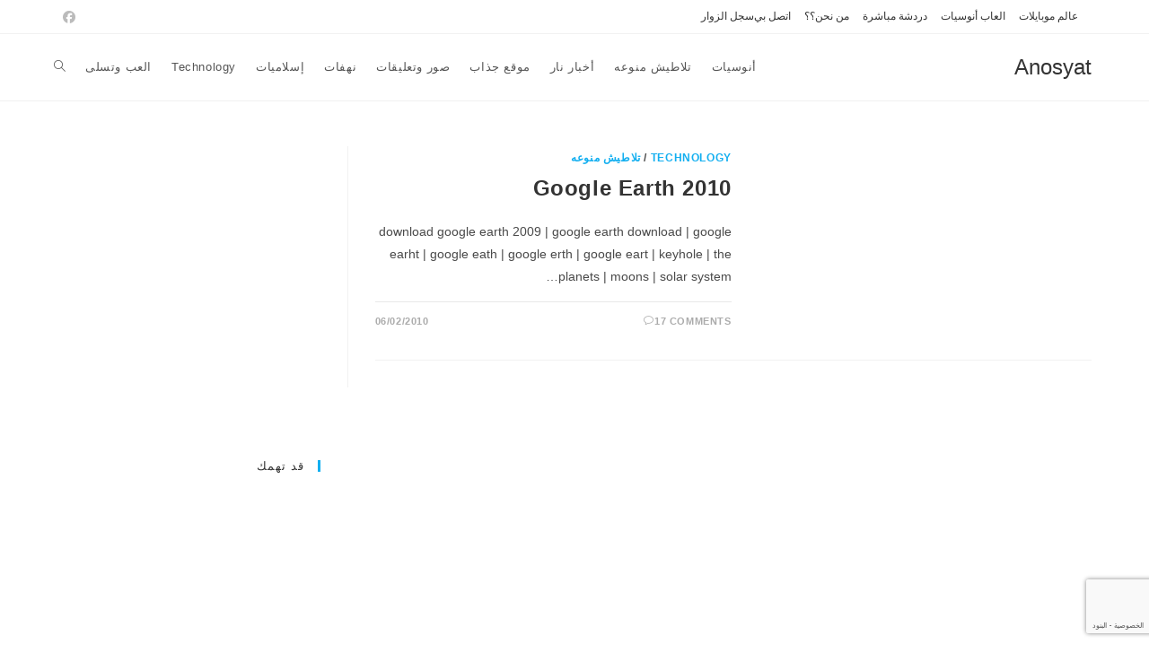

--- FILE ---
content_type: text/html; charset=UTF-8
request_url: https://www.anosyat.com/tag/googlearth/
body_size: 16686
content:
<!DOCTYPE html>
<html class="html" dir="rtl" lang="ar">
<head>
	<meta charset="UTF-8">
	<link rel="profile" href="https://gmpg.org/xfn/11">

	<meta name='robots' content='index, follow, max-image-preview:large, max-snippet:-1, max-video-preview:-1' />
	<style>img:is([sizes="auto" i], [sizes^="auto," i]) { contain-intrinsic-size: 3000px 1500px }</style>
	<meta name="viewport" content="width=device-width, initial-scale=1">
	<!-- This site is optimized with the Yoast SEO plugin v25.3 - https://yoast.com/wordpress/plugins/seo/ -->
	<title>googlearth Archives - Anosyat</title>
	<meta name="description" content="أنوسيات اخبار طريفه وصور نادره ومقالات منوعه من الشارع الاردني ونهفات لا تنتهي أردنيات,نهفات أردنيه,صور,مقالات,مدونات,برامج,منوعات,فيديو,أناشيد,موقع جذاب,نهفات اردنيه,اعلانات التجنيد,صور ونهفات,مقالات اردنيه,اعلانات,تجنيد,سوني,ايركسون,اردن,فيس بوك," />
	<link rel="canonical" href="https://www.anosyat.com/tag/googlearth/" />
	<meta property="og:locale" content="ar_AR" />
	<meta property="og:type" content="article" />
	<meta property="og:title" content="googlearth Archives - Anosyat" />
	<meta property="og:description" content="أنوسيات اخبار طريفه وصور نادره ومقالات منوعه من الشارع الاردني ونهفات لا تنتهي أردنيات,نهفات أردنيه,صور,مقالات,مدونات,برامج,منوعات,فيديو,أناشيد,موقع جذاب,نهفات اردنيه,اعلانات التجنيد,صور ونهفات,مقالات اردنيه,اعلانات,تجنيد,سوني,ايركسون,اردن,فيس بوك," />
	<meta property="og:url" content="https://www.anosyat.com/tag/googlearth/" />
	<meta property="og:site_name" content="Anosyat" />
	<script type="application/ld+json" class="yoast-schema-graph">{"@context":"https://schema.org","@graph":[{"@type":"CollectionPage","@id":"https://www.anosyat.com/tag/googlearth/","url":"https://www.anosyat.com/tag/googlearth/","name":"googlearth Archives - Anosyat","isPartOf":{"@id":"https://www.anosyat.com/#website"},"primaryImageOfPage":{"@id":"https://www.anosyat.com/tag/googlearth/#primaryimage"},"image":{"@id":"https://www.anosyat.com/tag/googlearth/#primaryimage"},"thumbnailUrl":"","description":"أنوسيات اخبار طريفه وصور نادره ومقالات منوعه من الشارع الاردني ونهفات لا تنتهي أردنيات,نهفات أردنيه,صور,مقالات,مدونات,برامج,منوعات,فيديو,أناشيد,موقع جذاب,نهفات اردنيه,اعلانات التجنيد,صور ونهفات,مقالات اردنيه,اعلانات,تجنيد,سوني,ايركسون,اردن,فيس بوك,","breadcrumb":{"@id":"https://www.anosyat.com/tag/googlearth/#breadcrumb"},"inLanguage":"ar"},{"@type":"ImageObject","inLanguage":"ar","@id":"https://www.anosyat.com/tag/googlearth/#primaryimage","url":"","contentUrl":""},{"@type":"BreadcrumbList","@id":"https://www.anosyat.com/tag/googlearth/#breadcrumb","itemListElement":[{"@type":"ListItem","position":1,"name":"Anosyat مدونة انوسيات","item":"https://www.anosyat.com/"},{"@type":"ListItem","position":2,"name":"googlearth"}]},{"@type":"WebSite","@id":"https://www.anosyat.com/#website","url":"https://www.anosyat.com/","name":"Anosyat","description":"","potentialAction":[{"@type":"SearchAction","target":{"@type":"EntryPoint","urlTemplate":"https://www.anosyat.com/?s={search_term_string}"},"query-input":{"@type":"PropertyValueSpecification","valueRequired":true,"valueName":"search_term_string"}}],"inLanguage":"ar"}]}</script>
	<!-- / Yoast SEO plugin. -->


<link rel='dns-prefetch' href='//www.google.com' />
<link rel='dns-prefetch' href='//www.googletagmanager.com' />
<link rel='dns-prefetch' href='//stats.wp.com' />
<link rel='dns-prefetch' href='//v0.wordpress.com' />
<link rel='dns-prefetch' href='//jetpack.wordpress.com' />
<link rel='dns-prefetch' href='//s0.wp.com' />
<link rel='dns-prefetch' href='//public-api.wordpress.com' />
<link rel='dns-prefetch' href='//0.gravatar.com' />
<link rel='dns-prefetch' href='//1.gravatar.com' />
<link rel='dns-prefetch' href='//2.gravatar.com' />
<link rel='dns-prefetch' href='//pagead2.googlesyndication.com' />
<link rel="alternate" type="application/rss+xml" title="Anosyat &laquo; الخلاصة" href="https://www.anosyat.com/feed/" />
<link rel="alternate" type="application/rss+xml" title="Anosyat &laquo; خلاصة التعليقات" href="https://www.anosyat.com/comments/feed/" />
<link rel="alternate" type="application/rss+xml" title="Anosyat &laquo; googlearth خلاصة الوسوم" href="https://www.anosyat.com/tag/googlearth/feed/" />
<script>
window._wpemojiSettings = {"baseUrl":"https:\/\/s.w.org\/images\/core\/emoji\/16.0.1\/72x72\/","ext":".png","svgUrl":"https:\/\/s.w.org\/images\/core\/emoji\/16.0.1\/svg\/","svgExt":".svg","source":{"concatemoji":"https:\/\/www.anosyat.com\/wp-includes\/js\/wp-emoji-release.min.js?ver=9795380f5554b822a173af7995fd526c"}};
/*! This file is auto-generated */
!function(s,n){var o,i,e;function c(e){try{var t={supportTests:e,timestamp:(new Date).valueOf()};sessionStorage.setItem(o,JSON.stringify(t))}catch(e){}}function p(e,t,n){e.clearRect(0,0,e.canvas.width,e.canvas.height),e.fillText(t,0,0);var t=new Uint32Array(e.getImageData(0,0,e.canvas.width,e.canvas.height).data),a=(e.clearRect(0,0,e.canvas.width,e.canvas.height),e.fillText(n,0,0),new Uint32Array(e.getImageData(0,0,e.canvas.width,e.canvas.height).data));return t.every(function(e,t){return e===a[t]})}function u(e,t){e.clearRect(0,0,e.canvas.width,e.canvas.height),e.fillText(t,0,0);for(var n=e.getImageData(16,16,1,1),a=0;a<n.data.length;a++)if(0!==n.data[a])return!1;return!0}function f(e,t,n,a){switch(t){case"flag":return n(e,"\ud83c\udff3\ufe0f\u200d\u26a7\ufe0f","\ud83c\udff3\ufe0f\u200b\u26a7\ufe0f")?!1:!n(e,"\ud83c\udde8\ud83c\uddf6","\ud83c\udde8\u200b\ud83c\uddf6")&&!n(e,"\ud83c\udff4\udb40\udc67\udb40\udc62\udb40\udc65\udb40\udc6e\udb40\udc67\udb40\udc7f","\ud83c\udff4\u200b\udb40\udc67\u200b\udb40\udc62\u200b\udb40\udc65\u200b\udb40\udc6e\u200b\udb40\udc67\u200b\udb40\udc7f");case"emoji":return!a(e,"\ud83e\udedf")}return!1}function g(e,t,n,a){var r="undefined"!=typeof WorkerGlobalScope&&self instanceof WorkerGlobalScope?new OffscreenCanvas(300,150):s.createElement("canvas"),o=r.getContext("2d",{willReadFrequently:!0}),i=(o.textBaseline="top",o.font="600 32px Arial",{});return e.forEach(function(e){i[e]=t(o,e,n,a)}),i}function t(e){var t=s.createElement("script");t.src=e,t.defer=!0,s.head.appendChild(t)}"undefined"!=typeof Promise&&(o="wpEmojiSettingsSupports",i=["flag","emoji"],n.supports={everything:!0,everythingExceptFlag:!0},e=new Promise(function(e){s.addEventListener("DOMContentLoaded",e,{once:!0})}),new Promise(function(t){var n=function(){try{var e=JSON.parse(sessionStorage.getItem(o));if("object"==typeof e&&"number"==typeof e.timestamp&&(new Date).valueOf()<e.timestamp+604800&&"object"==typeof e.supportTests)return e.supportTests}catch(e){}return null}();if(!n){if("undefined"!=typeof Worker&&"undefined"!=typeof OffscreenCanvas&&"undefined"!=typeof URL&&URL.createObjectURL&&"undefined"!=typeof Blob)try{var e="postMessage("+g.toString()+"("+[JSON.stringify(i),f.toString(),p.toString(),u.toString()].join(",")+"));",a=new Blob([e],{type:"text/javascript"}),r=new Worker(URL.createObjectURL(a),{name:"wpTestEmojiSupports"});return void(r.onmessage=function(e){c(n=e.data),r.terminate(),t(n)})}catch(e){}c(n=g(i,f,p,u))}t(n)}).then(function(e){for(var t in e)n.supports[t]=e[t],n.supports.everything=n.supports.everything&&n.supports[t],"flag"!==t&&(n.supports.everythingExceptFlag=n.supports.everythingExceptFlag&&n.supports[t]);n.supports.everythingExceptFlag=n.supports.everythingExceptFlag&&!n.supports.flag,n.DOMReady=!1,n.readyCallback=function(){n.DOMReady=!0}}).then(function(){return e}).then(function(){var e;n.supports.everything||(n.readyCallback(),(e=n.source||{}).concatemoji?t(e.concatemoji):e.wpemoji&&e.twemoji&&(t(e.twemoji),t(e.wpemoji)))}))}((window,document),window._wpemojiSettings);
</script>
<style id='wp-emoji-styles-inline-css'>

	img.wp-smiley, img.emoji {
		display: inline !important;
		border: none !important;
		box-shadow: none !important;
		height: 1em !important;
		width: 1em !important;
		margin: 0 0.07em !important;
		vertical-align: -0.1em !important;
		background: none !important;
		padding: 0 !important;
	}
</style>
<link rel='stylesheet' id='wp-block-library-rtl-css' href='https://www.anosyat.com/wp-includes/css/dist/block-library/style-rtl.min.css?ver=9795380f5554b822a173af7995fd526c' media='all' />
<style id='wp-block-library-theme-inline-css'>
.wp-block-audio :where(figcaption){color:#555;font-size:13px;text-align:center}.is-dark-theme .wp-block-audio :where(figcaption){color:#ffffffa6}.wp-block-audio{margin:0 0 1em}.wp-block-code{border:1px solid #ccc;border-radius:4px;font-family:Menlo,Consolas,monaco,monospace;padding:.8em 1em}.wp-block-embed :where(figcaption){color:#555;font-size:13px;text-align:center}.is-dark-theme .wp-block-embed :where(figcaption){color:#ffffffa6}.wp-block-embed{margin:0 0 1em}.blocks-gallery-caption{color:#555;font-size:13px;text-align:center}.is-dark-theme .blocks-gallery-caption{color:#ffffffa6}:root :where(.wp-block-image figcaption){color:#555;font-size:13px;text-align:center}.is-dark-theme :root :where(.wp-block-image figcaption){color:#ffffffa6}.wp-block-image{margin:0 0 1em}.wp-block-pullquote{border-bottom:4px solid;border-top:4px solid;color:currentColor;margin-bottom:1.75em}.wp-block-pullquote cite,.wp-block-pullquote footer,.wp-block-pullquote__citation{color:currentColor;font-size:.8125em;font-style:normal;text-transform:uppercase}.wp-block-quote{border-left:.25em solid;margin:0 0 1.75em;padding-left:1em}.wp-block-quote cite,.wp-block-quote footer{color:currentColor;font-size:.8125em;font-style:normal;position:relative}.wp-block-quote:where(.has-text-align-right){border-left:none;border-right:.25em solid;padding-left:0;padding-right:1em}.wp-block-quote:where(.has-text-align-center){border:none;padding-left:0}.wp-block-quote.is-large,.wp-block-quote.is-style-large,.wp-block-quote:where(.is-style-plain){border:none}.wp-block-search .wp-block-search__label{font-weight:700}.wp-block-search__button{border:1px solid #ccc;padding:.375em .625em}:where(.wp-block-group.has-background){padding:1.25em 2.375em}.wp-block-separator.has-css-opacity{opacity:.4}.wp-block-separator{border:none;border-bottom:2px solid;margin-left:auto;margin-right:auto}.wp-block-separator.has-alpha-channel-opacity{opacity:1}.wp-block-separator:not(.is-style-wide):not(.is-style-dots){width:100px}.wp-block-separator.has-background:not(.is-style-dots){border-bottom:none;height:1px}.wp-block-separator.has-background:not(.is-style-wide):not(.is-style-dots){height:2px}.wp-block-table{margin:0 0 1em}.wp-block-table td,.wp-block-table th{word-break:normal}.wp-block-table :where(figcaption){color:#555;font-size:13px;text-align:center}.is-dark-theme .wp-block-table :where(figcaption){color:#ffffffa6}.wp-block-video :where(figcaption){color:#555;font-size:13px;text-align:center}.is-dark-theme .wp-block-video :where(figcaption){color:#ffffffa6}.wp-block-video{margin:0 0 1em}:root :where(.wp-block-template-part.has-background){margin-bottom:0;margin-top:0;padding:1.25em 2.375em}
</style>
<style id='classic-theme-styles-inline-css'>
/*! This file is auto-generated */
.wp-block-button__link{color:#fff;background-color:#32373c;border-radius:9999px;box-shadow:none;text-decoration:none;padding:calc(.667em + 2px) calc(1.333em + 2px);font-size:1.125em}.wp-block-file__button{background:#32373c;color:#fff;text-decoration:none}
</style>
<link rel='stylesheet' id='mediaelement-css' href='https://www.anosyat.com/wp-includes/js/mediaelement/mediaelementplayer-legacy.min.css?ver=4.2.17' media='all' />
<link rel='stylesheet' id='wp-mediaelement-css' href='https://www.anosyat.com/wp-includes/js/mediaelement/wp-mediaelement.min.css?ver=9795380f5554b822a173af7995fd526c' media='all' />
<style id='jetpack-sharing-buttons-style-inline-css'>
.jetpack-sharing-buttons__services-list{display:flex;flex-direction:row;flex-wrap:wrap;gap:0;list-style-type:none;margin:5px;padding:0}.jetpack-sharing-buttons__services-list.has-small-icon-size{font-size:12px}.jetpack-sharing-buttons__services-list.has-normal-icon-size{font-size:16px}.jetpack-sharing-buttons__services-list.has-large-icon-size{font-size:24px}.jetpack-sharing-buttons__services-list.has-huge-icon-size{font-size:36px}@media print{.jetpack-sharing-buttons__services-list{display:none!important}}.editor-styles-wrapper .wp-block-jetpack-sharing-buttons{gap:0;padding-inline-start:0}ul.jetpack-sharing-buttons__services-list.has-background{padding:1.25em 2.375em}
</style>
<style id='global-styles-inline-css'>
:root{--wp--preset--aspect-ratio--square: 1;--wp--preset--aspect-ratio--4-3: 4/3;--wp--preset--aspect-ratio--3-4: 3/4;--wp--preset--aspect-ratio--3-2: 3/2;--wp--preset--aspect-ratio--2-3: 2/3;--wp--preset--aspect-ratio--16-9: 16/9;--wp--preset--aspect-ratio--9-16: 9/16;--wp--preset--color--black: #000000;--wp--preset--color--cyan-bluish-gray: #abb8c3;--wp--preset--color--white: #ffffff;--wp--preset--color--pale-pink: #f78da7;--wp--preset--color--vivid-red: #cf2e2e;--wp--preset--color--luminous-vivid-orange: #ff6900;--wp--preset--color--luminous-vivid-amber: #fcb900;--wp--preset--color--light-green-cyan: #7bdcb5;--wp--preset--color--vivid-green-cyan: #00d084;--wp--preset--color--pale-cyan-blue: #8ed1fc;--wp--preset--color--vivid-cyan-blue: #0693e3;--wp--preset--color--vivid-purple: #9b51e0;--wp--preset--gradient--vivid-cyan-blue-to-vivid-purple: linear-gradient(135deg,rgba(6,147,227,1) 0%,rgb(155,81,224) 100%);--wp--preset--gradient--light-green-cyan-to-vivid-green-cyan: linear-gradient(135deg,rgb(122,220,180) 0%,rgb(0,208,130) 100%);--wp--preset--gradient--luminous-vivid-amber-to-luminous-vivid-orange: linear-gradient(135deg,rgba(252,185,0,1) 0%,rgba(255,105,0,1) 100%);--wp--preset--gradient--luminous-vivid-orange-to-vivid-red: linear-gradient(135deg,rgba(255,105,0,1) 0%,rgb(207,46,46) 100%);--wp--preset--gradient--very-light-gray-to-cyan-bluish-gray: linear-gradient(135deg,rgb(238,238,238) 0%,rgb(169,184,195) 100%);--wp--preset--gradient--cool-to-warm-spectrum: linear-gradient(135deg,rgb(74,234,220) 0%,rgb(151,120,209) 20%,rgb(207,42,186) 40%,rgb(238,44,130) 60%,rgb(251,105,98) 80%,rgb(254,248,76) 100%);--wp--preset--gradient--blush-light-purple: linear-gradient(135deg,rgb(255,206,236) 0%,rgb(152,150,240) 100%);--wp--preset--gradient--blush-bordeaux: linear-gradient(135deg,rgb(254,205,165) 0%,rgb(254,45,45) 50%,rgb(107,0,62) 100%);--wp--preset--gradient--luminous-dusk: linear-gradient(135deg,rgb(255,203,112) 0%,rgb(199,81,192) 50%,rgb(65,88,208) 100%);--wp--preset--gradient--pale-ocean: linear-gradient(135deg,rgb(255,245,203) 0%,rgb(182,227,212) 50%,rgb(51,167,181) 100%);--wp--preset--gradient--electric-grass: linear-gradient(135deg,rgb(202,248,128) 0%,rgb(113,206,126) 100%);--wp--preset--gradient--midnight: linear-gradient(135deg,rgb(2,3,129) 0%,rgb(40,116,252) 100%);--wp--preset--font-size--small: 13px;--wp--preset--font-size--medium: 20px;--wp--preset--font-size--large: 36px;--wp--preset--font-size--x-large: 42px;--wp--preset--spacing--20: 0.44rem;--wp--preset--spacing--30: 0.67rem;--wp--preset--spacing--40: 1rem;--wp--preset--spacing--50: 1.5rem;--wp--preset--spacing--60: 2.25rem;--wp--preset--spacing--70: 3.38rem;--wp--preset--spacing--80: 5.06rem;--wp--preset--shadow--natural: 6px 6px 9px rgba(0, 0, 0, 0.2);--wp--preset--shadow--deep: 12px 12px 50px rgba(0, 0, 0, 0.4);--wp--preset--shadow--sharp: 6px 6px 0px rgba(0, 0, 0, 0.2);--wp--preset--shadow--outlined: 6px 6px 0px -3px rgba(255, 255, 255, 1), 6px 6px rgba(0, 0, 0, 1);--wp--preset--shadow--crisp: 6px 6px 0px rgba(0, 0, 0, 1);}:where(.is-layout-flex){gap: 0.5em;}:where(.is-layout-grid){gap: 0.5em;}body .is-layout-flex{display: flex;}.is-layout-flex{flex-wrap: wrap;align-items: center;}.is-layout-flex > :is(*, div){margin: 0;}body .is-layout-grid{display: grid;}.is-layout-grid > :is(*, div){margin: 0;}:where(.wp-block-columns.is-layout-flex){gap: 2em;}:where(.wp-block-columns.is-layout-grid){gap: 2em;}:where(.wp-block-post-template.is-layout-flex){gap: 1.25em;}:where(.wp-block-post-template.is-layout-grid){gap: 1.25em;}.has-black-color{color: var(--wp--preset--color--black) !important;}.has-cyan-bluish-gray-color{color: var(--wp--preset--color--cyan-bluish-gray) !important;}.has-white-color{color: var(--wp--preset--color--white) !important;}.has-pale-pink-color{color: var(--wp--preset--color--pale-pink) !important;}.has-vivid-red-color{color: var(--wp--preset--color--vivid-red) !important;}.has-luminous-vivid-orange-color{color: var(--wp--preset--color--luminous-vivid-orange) !important;}.has-luminous-vivid-amber-color{color: var(--wp--preset--color--luminous-vivid-amber) !important;}.has-light-green-cyan-color{color: var(--wp--preset--color--light-green-cyan) !important;}.has-vivid-green-cyan-color{color: var(--wp--preset--color--vivid-green-cyan) !important;}.has-pale-cyan-blue-color{color: var(--wp--preset--color--pale-cyan-blue) !important;}.has-vivid-cyan-blue-color{color: var(--wp--preset--color--vivid-cyan-blue) !important;}.has-vivid-purple-color{color: var(--wp--preset--color--vivid-purple) !important;}.has-black-background-color{background-color: var(--wp--preset--color--black) !important;}.has-cyan-bluish-gray-background-color{background-color: var(--wp--preset--color--cyan-bluish-gray) !important;}.has-white-background-color{background-color: var(--wp--preset--color--white) !important;}.has-pale-pink-background-color{background-color: var(--wp--preset--color--pale-pink) !important;}.has-vivid-red-background-color{background-color: var(--wp--preset--color--vivid-red) !important;}.has-luminous-vivid-orange-background-color{background-color: var(--wp--preset--color--luminous-vivid-orange) !important;}.has-luminous-vivid-amber-background-color{background-color: var(--wp--preset--color--luminous-vivid-amber) !important;}.has-light-green-cyan-background-color{background-color: var(--wp--preset--color--light-green-cyan) !important;}.has-vivid-green-cyan-background-color{background-color: var(--wp--preset--color--vivid-green-cyan) !important;}.has-pale-cyan-blue-background-color{background-color: var(--wp--preset--color--pale-cyan-blue) !important;}.has-vivid-cyan-blue-background-color{background-color: var(--wp--preset--color--vivid-cyan-blue) !important;}.has-vivid-purple-background-color{background-color: var(--wp--preset--color--vivid-purple) !important;}.has-black-border-color{border-color: var(--wp--preset--color--black) !important;}.has-cyan-bluish-gray-border-color{border-color: var(--wp--preset--color--cyan-bluish-gray) !important;}.has-white-border-color{border-color: var(--wp--preset--color--white) !important;}.has-pale-pink-border-color{border-color: var(--wp--preset--color--pale-pink) !important;}.has-vivid-red-border-color{border-color: var(--wp--preset--color--vivid-red) !important;}.has-luminous-vivid-orange-border-color{border-color: var(--wp--preset--color--luminous-vivid-orange) !important;}.has-luminous-vivid-amber-border-color{border-color: var(--wp--preset--color--luminous-vivid-amber) !important;}.has-light-green-cyan-border-color{border-color: var(--wp--preset--color--light-green-cyan) !important;}.has-vivid-green-cyan-border-color{border-color: var(--wp--preset--color--vivid-green-cyan) !important;}.has-pale-cyan-blue-border-color{border-color: var(--wp--preset--color--pale-cyan-blue) !important;}.has-vivid-cyan-blue-border-color{border-color: var(--wp--preset--color--vivid-cyan-blue) !important;}.has-vivid-purple-border-color{border-color: var(--wp--preset--color--vivid-purple) !important;}.has-vivid-cyan-blue-to-vivid-purple-gradient-background{background: var(--wp--preset--gradient--vivid-cyan-blue-to-vivid-purple) !important;}.has-light-green-cyan-to-vivid-green-cyan-gradient-background{background: var(--wp--preset--gradient--light-green-cyan-to-vivid-green-cyan) !important;}.has-luminous-vivid-amber-to-luminous-vivid-orange-gradient-background{background: var(--wp--preset--gradient--luminous-vivid-amber-to-luminous-vivid-orange) !important;}.has-luminous-vivid-orange-to-vivid-red-gradient-background{background: var(--wp--preset--gradient--luminous-vivid-orange-to-vivid-red) !important;}.has-very-light-gray-to-cyan-bluish-gray-gradient-background{background: var(--wp--preset--gradient--very-light-gray-to-cyan-bluish-gray) !important;}.has-cool-to-warm-spectrum-gradient-background{background: var(--wp--preset--gradient--cool-to-warm-spectrum) !important;}.has-blush-light-purple-gradient-background{background: var(--wp--preset--gradient--blush-light-purple) !important;}.has-blush-bordeaux-gradient-background{background: var(--wp--preset--gradient--blush-bordeaux) !important;}.has-luminous-dusk-gradient-background{background: var(--wp--preset--gradient--luminous-dusk) !important;}.has-pale-ocean-gradient-background{background: var(--wp--preset--gradient--pale-ocean) !important;}.has-electric-grass-gradient-background{background: var(--wp--preset--gradient--electric-grass) !important;}.has-midnight-gradient-background{background: var(--wp--preset--gradient--midnight) !important;}.has-small-font-size{font-size: var(--wp--preset--font-size--small) !important;}.has-medium-font-size{font-size: var(--wp--preset--font-size--medium) !important;}.has-large-font-size{font-size: var(--wp--preset--font-size--large) !important;}.has-x-large-font-size{font-size: var(--wp--preset--font-size--x-large) !important;}
:where(.wp-block-post-template.is-layout-flex){gap: 1.25em;}:where(.wp-block-post-template.is-layout-grid){gap: 1.25em;}
:where(.wp-block-columns.is-layout-flex){gap: 2em;}:where(.wp-block-columns.is-layout-grid){gap: 2em;}
:root :where(.wp-block-pullquote){font-size: 1.5em;line-height: 1.6;}
</style>
<link rel='stylesheet' id='contact-form-7-css' href='https://www.anosyat.com/wp-content/plugins/contact-form-7/includes/css/styles.css?ver=6.0.6' media='all' />
<link rel='stylesheet' id='contact-form-7-rtl-css' href='https://www.anosyat.com/wp-content/plugins/contact-form-7/includes/css/styles-rtl.css?ver=6.0.6' media='all' />
<link rel='stylesheet' id='font-awesome-css' href='https://www.anosyat.com/wp-content/themes/oceanwp/assets/fonts/fontawesome/css/all.min.css?ver=6.7.2' media='all' />
<link rel='stylesheet' id='simple-line-icons-css' href='https://www.anosyat.com/wp-content/themes/oceanwp/assets/css/third/simple-line-icons.min.css?ver=2.4.0' media='all' />
<link rel='stylesheet' id='oceanwp-style-css' href='https://www.anosyat.com/wp-content/themes/oceanwp/assets/css/style.min.css?ver=4.0.9' media='all' />
<link rel='stylesheet' id='taxopress-frontend-css-css' href='https://www.anosyat.com/wp-content/plugins/simple-tags/assets/frontend/css/frontend.css?ver=3.36.0' media='all' />
<style id='akismet-widget-style-inline-css'>

			.a-stats {
				--akismet-color-mid-green: #357b49;
				--akismet-color-white: #fff;
				--akismet-color-light-grey: #f6f7f7;

				max-width: 350px;
				width: auto;
			}

			.a-stats * {
				all: unset;
				box-sizing: border-box;
			}

			.a-stats strong {
				font-weight: 600;
			}

			.a-stats a.a-stats__link,
			.a-stats a.a-stats__link:visited,
			.a-stats a.a-stats__link:active {
				background: var(--akismet-color-mid-green);
				border: none;
				box-shadow: none;
				border-radius: 8px;
				color: var(--akismet-color-white);
				cursor: pointer;
				display: block;
				font-family: -apple-system, BlinkMacSystemFont, 'Segoe UI', 'Roboto', 'Oxygen-Sans', 'Ubuntu', 'Cantarell', 'Helvetica Neue', sans-serif;
				font-weight: 500;
				padding: 12px;
				text-align: center;
				text-decoration: none;
				transition: all 0.2s ease;
			}

			/* Extra specificity to deal with TwentyTwentyOne focus style */
			.widget .a-stats a.a-stats__link:focus {
				background: var(--akismet-color-mid-green);
				color: var(--akismet-color-white);
				text-decoration: none;
			}

			.a-stats a.a-stats__link:hover {
				filter: brightness(110%);
				box-shadow: 0 4px 12px rgba(0, 0, 0, 0.06), 0 0 2px rgba(0, 0, 0, 0.16);
			}

			.a-stats .count {
				color: var(--akismet-color-white);
				display: block;
				font-size: 1.5em;
				line-height: 1.4;
				padding: 0 13px;
				white-space: nowrap;
			}
		
</style>
<link rel='stylesheet' id='oe-widgets-style-css' href='https://www.anosyat.com/wp-content/plugins/ocean-extra/assets/css/widgets.css?ver=9795380f5554b822a173af7995fd526c' media='all' />
<link rel='stylesheet' id='oe-widgets-style-rtl-css' href='https://www.anosyat.com/wp-content/plugins/ocean-extra/assets/css/rtl.css?ver=9795380f5554b822a173af7995fd526c' media='all' />
<link rel='stylesheet' id='oss-social-share-style-css' href='https://www.anosyat.com/wp-content/plugins/ocean-social-sharing/assets/css/style.min.css?ver=9795380f5554b822a173af7995fd526c' media='all' />
<link rel='stylesheet' id='oss-social-share-rtl-css' href='https://www.anosyat.com/wp-content/plugins/ocean-social-sharing/assets/css/rtl.css?ver=9795380f5554b822a173af7995fd526c' media='all' />
<link rel='stylesheet' id='osh-styles-css' href='https://www.anosyat.com/wp-content/plugins/ocean-sticky-header/assets/css/style.min.css?ver=9795380f5554b822a173af7995fd526c' media='all' />
<script src="https://www.google.com/recaptcha/api.js?hl=ar&amp;ver=9795380f5554b822a173af7995fd526c" id="recaptcha-js"></script>
<script src="https://www.anosyat.com/wp-includes/js/jquery/jquery.min.js?ver=3.7.1" id="jquery-core-js"></script>
<script src="https://www.anosyat.com/wp-includes/js/jquery/jquery-migrate.min.js?ver=3.4.1" id="jquery-migrate-js"></script>
<script src="https://www.anosyat.com/wp-content/plugins/simple-tags/assets/frontend/js/frontend.js?ver=3.36.0" id="taxopress-frontend-js-js"></script>

<!-- Google tag (gtag.js) snippet added by Site Kit -->

<!-- Google Analytics snippet added by Site Kit -->
<script src="https://www.googletagmanager.com/gtag/js?id=G-N99NND1G9N" id="google_gtagjs-js" async></script>
<script id="google_gtagjs-js-after">
window.dataLayer = window.dataLayer || [];function gtag(){dataLayer.push(arguments);}
gtag("set","linker",{"domains":["www.anosyat.com"]});
gtag("js", new Date());
gtag("set", "developer_id.dZTNiMT", true);
gtag("config", "G-N99NND1G9N");
</script>

<!-- End Google tag (gtag.js) snippet added by Site Kit -->
<link rel="https://api.w.org/" href="https://www.anosyat.com/wp-json/" /><link rel="alternate" title="JSON" type="application/json" href="https://www.anosyat.com/wp-json/wp/v2/tags/19" /><link rel="EditURI" type="application/rsd+xml" title="RSD" href="https://www.anosyat.com/xmlrpc.php?rsd" />
<link rel="stylesheet" href="https://www.anosyat.com/wp-content/themes/oceanwp/rtl.css" media="screen" />
<meta name="generator" content="Site Kit by Google 1.154.0" />	<style>img#wpstats{display:none}</style>
		
<!-- Google AdSense meta tags added by Site Kit -->
<meta name="google-adsense-platform-account" content="ca-host-pub-2644536267352236">
<meta name="google-adsense-platform-domain" content="sitekit.withgoogle.com">
<!-- End Google AdSense meta tags added by Site Kit -->
<meta name="generator" content="Elementor 3.29.2; features: additional_custom_breakpoints, e_local_google_fonts; settings: css_print_method-external, google_font-enabled, font_display-auto">
			<style>
				.e-con.e-parent:nth-of-type(n+4):not(.e-lazyloaded):not(.e-no-lazyload),
				.e-con.e-parent:nth-of-type(n+4):not(.e-lazyloaded):not(.e-no-lazyload) * {
					background-image: none !important;
				}
				@media screen and (max-height: 1024px) {
					.e-con.e-parent:nth-of-type(n+3):not(.e-lazyloaded):not(.e-no-lazyload),
					.e-con.e-parent:nth-of-type(n+3):not(.e-lazyloaded):not(.e-no-lazyload) * {
						background-image: none !important;
					}
				}
				@media screen and (max-height: 640px) {
					.e-con.e-parent:nth-of-type(n+2):not(.e-lazyloaded):not(.e-no-lazyload),
					.e-con.e-parent:nth-of-type(n+2):not(.e-lazyloaded):not(.e-no-lazyload) * {
						background-image: none !important;
					}
				}
			</style>
			
<!-- Google AdSense snippet added by Site Kit -->
<script async src="https://pagead2.googlesyndication.com/pagead/js/adsbygoogle.js?client=ca-pub-4440662698983836&amp;host=ca-host-pub-2644536267352236" crossorigin="anonymous"></script>

<!-- End Google AdSense snippet added by Site Kit -->
<!-- OceanWP CSS -->
<style type="text/css">
/* Colors */body .theme-button,body input[type="submit"],body button[type="submit"],body button,body .button,body div.wpforms-container-full .wpforms-form input[type=submit],body div.wpforms-container-full .wpforms-form button[type=submit],body div.wpforms-container-full .wpforms-form .wpforms-page-button,.woocommerce-cart .wp-element-button,.woocommerce-checkout .wp-element-button,.wp-block-button__link{border-color:#ffffff}body .theme-button:hover,body input[type="submit"]:hover,body button[type="submit"]:hover,body button:hover,body .button:hover,body div.wpforms-container-full .wpforms-form input[type=submit]:hover,body div.wpforms-container-full .wpforms-form input[type=submit]:active,body div.wpforms-container-full .wpforms-form button[type=submit]:hover,body div.wpforms-container-full .wpforms-form button[type=submit]:active,body div.wpforms-container-full .wpforms-form .wpforms-page-button:hover,body div.wpforms-container-full .wpforms-form .wpforms-page-button:active,.woocommerce-cart .wp-element-button:hover,.woocommerce-checkout .wp-element-button:hover,.wp-block-button__link:hover{border-color:#ffffff}/* OceanWP Style Settings CSS */.theme-button,input[type="submit"],button[type="submit"],button,.button,body div.wpforms-container-full .wpforms-form input[type=submit],body div.wpforms-container-full .wpforms-form button[type=submit],body div.wpforms-container-full .wpforms-form .wpforms-page-button{border-style:solid}.theme-button,input[type="submit"],button[type="submit"],button,.button,body div.wpforms-container-full .wpforms-form input[type=submit],body div.wpforms-container-full .wpforms-form button[type=submit],body div.wpforms-container-full .wpforms-form .wpforms-page-button{border-width:1px}form input[type="text"],form input[type="password"],form input[type="email"],form input[type="url"],form input[type="date"],form input[type="month"],form input[type="time"],form input[type="datetime"],form input[type="datetime-local"],form input[type="week"],form input[type="number"],form input[type="search"],form input[type="tel"],form input[type="color"],form select,form textarea,.woocommerce .woocommerce-checkout .select2-container--default .select2-selection--single{border-style:solid}body div.wpforms-container-full .wpforms-form input[type=date],body div.wpforms-container-full .wpforms-form input[type=datetime],body div.wpforms-container-full .wpforms-form input[type=datetime-local],body div.wpforms-container-full .wpforms-form input[type=email],body div.wpforms-container-full .wpforms-form input[type=month],body div.wpforms-container-full .wpforms-form input[type=number],body div.wpforms-container-full .wpforms-form input[type=password],body div.wpforms-container-full .wpforms-form input[type=range],body div.wpforms-container-full .wpforms-form input[type=search],body div.wpforms-container-full .wpforms-form input[type=tel],body div.wpforms-container-full .wpforms-form input[type=text],body div.wpforms-container-full .wpforms-form input[type=time],body div.wpforms-container-full .wpforms-form input[type=url],body div.wpforms-container-full .wpforms-form input[type=week],body div.wpforms-container-full .wpforms-form select,body div.wpforms-container-full .wpforms-form textarea{border-style:solid}form input[type="text"],form input[type="password"],form input[type="email"],form input[type="url"],form input[type="date"],form input[type="month"],form input[type="time"],form input[type="datetime"],form input[type="datetime-local"],form input[type="week"],form input[type="number"],form input[type="search"],form input[type="tel"],form input[type="color"],form select,form textarea{border-radius:3px}body div.wpforms-container-full .wpforms-form input[type=date],body div.wpforms-container-full .wpforms-form input[type=datetime],body div.wpforms-container-full .wpforms-form input[type=datetime-local],body div.wpforms-container-full .wpforms-form input[type=email],body div.wpforms-container-full .wpforms-form input[type=month],body div.wpforms-container-full .wpforms-form input[type=number],body div.wpforms-container-full .wpforms-form input[type=password],body div.wpforms-container-full .wpforms-form input[type=range],body div.wpforms-container-full .wpforms-form input[type=search],body div.wpforms-container-full .wpforms-form input[type=tel],body div.wpforms-container-full .wpforms-form input[type=text],body div.wpforms-container-full .wpforms-form input[type=time],body div.wpforms-container-full .wpforms-form input[type=url],body div.wpforms-container-full .wpforms-form input[type=week],body div.wpforms-container-full .wpforms-form select,body div.wpforms-container-full .wpforms-form textarea{border-radius:3px}/* Header */#site-header.has-header-media .overlay-header-media{background-color:rgba(0,0,0,0.5)}#site-navigation-wrap .dropdown-menu >li >a{padding:0 11px}/* Blog CSS */.ocean-single-post-header ul.meta-item li a:hover{color:#333333}/* Typography */body{font-size:14px;line-height:1.8}h1,h2,h3,h4,h5,h6,.theme-heading,.widget-title,.oceanwp-widget-recent-posts-title,.comment-reply-title,.entry-title,.sidebar-box .widget-title{line-height:1.4}h1{font-size:23px;line-height:1.4}h2{font-size:20px;line-height:1.4}h3{font-size:18px;line-height:1.4}h4{font-size:17px;line-height:1.4}h5{font-size:14px;line-height:1.4}h6{font-size:15px;line-height:1.4}.page-header .page-header-title,.page-header.background-image-page-header .page-header-title{font-size:32px;line-height:1.4}.page-header .page-subheading{font-size:15px;line-height:1.8}.site-breadcrumbs,.site-breadcrumbs a{font-size:13px;line-height:1.4}#top-bar-content,#top-bar-social-alt{font-size:12px;line-height:1.8}#site-logo a.site-logo-text{font-size:24px;line-height:1.8}.dropdown-menu ul li a.menu-link,#site-header.full_screen-header .fs-dropdown-menu ul.sub-menu li a{font-size:12px;line-height:1.2;letter-spacing:.6px}.sidr-class-dropdown-menu li a,a.sidr-class-toggle-sidr-close,#mobile-dropdown ul li a,body #mobile-fullscreen ul li a{font-size:15px;line-height:1.8}.blog-entry.post .blog-entry-header .entry-title a{font-size:24px;line-height:1.4}.ocean-single-post-header .single-post-title{font-size:34px;line-height:1.4;letter-spacing:.6px}.ocean-single-post-header ul.meta-item li,.ocean-single-post-header ul.meta-item li a{font-size:13px;line-height:1.4;letter-spacing:.6px}.ocean-single-post-header .post-author-name,.ocean-single-post-header .post-author-name a{font-size:14px;line-height:1.4;letter-spacing:.6px}.ocean-single-post-header .post-author-description{font-size:12px;line-height:1.4;letter-spacing:.6px}.single-post .entry-title{line-height:1.4;letter-spacing:.6px}.single-post ul.meta li,.single-post ul.meta li a{font-size:14px;line-height:1.4;letter-spacing:.6px}.sidebar-box .widget-title,.sidebar-box.widget_block .wp-block-heading{font-size:13px;line-height:1;letter-spacing:1px}#footer-widgets .footer-box .widget-title{font-size:13px;line-height:1;letter-spacing:1px}#footer-bottom #copyright{font-size:12px;line-height:1}#footer-bottom #footer-bottom-menu{font-size:12px;line-height:1}.woocommerce-store-notice.demo_store{line-height:2;letter-spacing:1.5px}.demo_store .woocommerce-store-notice__dismiss-link{line-height:2;letter-spacing:1.5px}.woocommerce ul.products li.product li.title h2,.woocommerce ul.products li.product li.title a{font-size:14px;line-height:1.5}.woocommerce ul.products li.product li.category,.woocommerce ul.products li.product li.category a{font-size:12px;line-height:1}.woocommerce ul.products li.product .price{font-size:18px;line-height:1}.woocommerce ul.products li.product .button,.woocommerce ul.products li.product .product-inner .added_to_cart{font-size:12px;line-height:1.5;letter-spacing:1px}.woocommerce ul.products li.owp-woo-cond-notice span,.woocommerce ul.products li.owp-woo-cond-notice a{font-size:16px;line-height:1;letter-spacing:1px;font-weight:600;text-transform:capitalize}.woocommerce div.product .product_title{font-size:24px;line-height:1.4;letter-spacing:.6px}.woocommerce div.product p.price{font-size:36px;line-height:1}.woocommerce .owp-btn-normal .summary form button.button,.woocommerce .owp-btn-big .summary form button.button,.woocommerce .owp-btn-very-big .summary form button.button{font-size:12px;line-height:1.5;letter-spacing:1px;text-transform:uppercase}.woocommerce div.owp-woo-single-cond-notice span,.woocommerce div.owp-woo-single-cond-notice a{font-size:18px;line-height:2;letter-spacing:1.5px;font-weight:600;text-transform:capitalize}.ocean-preloader--active .preloader-after-content{font-size:20px;line-height:1.8;letter-spacing:.6px}
</style></head>

<body class="rtl archive tag tag-googlearth tag-19 wp-embed-responsive wp-theme-oceanwp oceanwp-theme dropdown-mobile default-breakpoint has-sidebar content-right-sidebar has-topbar page-header-disabled has-breadcrumbs elementor-default elementor-kit-1357" itemscope="itemscope" itemtype="https://schema.org/Blog">

	
	
	<div id="outer-wrap" class="site clr">

		<a class="skip-link screen-reader-text" href="#main">Skip to content</a>

		
		<div id="wrap" class="clr">

			

<div id="top-bar-wrap" class="clr">

	<div id="top-bar" class="clr container has-no-content">

		
		<div id="top-bar-inner" class="clr">

			
	<div id="top-bar-content" class="clr top-bar-left">

		
<div id="top-bar-nav" class="navigation clr">

	<ul id="menu-%d8%b5%d9%81%d8%ad%d8%a7%d8%aa-%d8%a7%d9%84%d9%85%d9%88%d9%82%d8%b9" class="top-bar-menu dropdown-menu sf-menu"><li id="menu-item-1199" class="menu-item menu-item-type-post_type menu-item-object-page menu-item-1199"><a href="https://www.anosyat.com/%d8%b9%d8%a7%d9%84%d9%85-%d9%85%d9%88%d8%a8%d8%a7%d9%8a%d9%84%d8%a7%d8%aa/" class="menu-link">عالم موبايلات</a></li><li id="menu-item-1200" class="menu-item menu-item-type-post_type menu-item-object-page menu-item-1200"><a href="https://www.anosyat.com/%d8%a7%d9%84%d8%b9%d8%a7%d8%a8-%d8%a3%d9%86%d9%88%d8%b3%d9%8a%d8%a7%d8%aa/" class="menu-link">العاب أنوسيات</a></li><li id="menu-item-1201" class="menu-item menu-item-type-post_type menu-item-object-page menu-item-1201"><a href="https://www.anosyat.com/%d8%af%d8%b1%d8%af%d8%b4%d8%a9-%d9%85%d8%a8%d8%a7%d8%b4%d8%b1%d8%a9/" class="menu-link">دردشة مباشرة</a></li><li id="menu-item-1202" class="menu-item menu-item-type-post_type menu-item-object-page menu-item-1202"><a href="https://www.anosyat.com/%d9%85%d9%8a%d9%86-%d8%a3%d9%86%d8%a7/" class="menu-link">من نحن؟؟</a></li><li id="menu-item-1203" class="menu-item menu-item-type-post_type menu-item-object-page menu-item-1203"><a href="https://www.anosyat.com/contact-anosyat/" class="menu-link">اتصل بي</a></li><li id="menu-item-1204" class="menu-item menu-item-type-post_type menu-item-object-page menu-item-1204"><a href="https://www.anosyat.com/%d8%b3%d8%ac%d9%84-%d8%a7%d9%84%d8%b2%d9%88%d8%a7%d8%b1/" class="menu-link">سجل الزوار</a></li></ul>
</div>

		
			
	</div><!-- #top-bar-content -->



<div id="top-bar-social" class="clr top-bar-right">

	<ul class="clr" aria-label="Social links">

		<li class="oceanwp-facebook"><a href="#" aria-label="Facebook (opens in a new tab)" target="_blank" rel="noopener noreferrer"><i class=" fab fa-facebook" aria-hidden="true" role="img"></i></a></li>
	</ul>

</div><!-- #top-bar-social -->

		</div><!-- #top-bar-inner -->

		
	</div><!-- #top-bar -->

</div><!-- #top-bar-wrap -->


			
<header id="site-header" class="minimal-header effect-one clr fixed-scroll shrink-header" data-height="54" itemscope="itemscope" itemtype="https://schema.org/WPHeader" role="banner">

	
					
			<div id="site-header-inner" class="clr container">

				
				

<div id="site-logo" class="clr" itemscope itemtype="https://schema.org/Brand" >

	
	<div id="site-logo-inner" class="clr">

						<a href="https://www.anosyat.com/" rel="home" class="site-title site-logo-text" >Anosyat</a>
				
	</div><!-- #site-logo-inner -->

	
	
</div><!-- #site-logo -->

			<div id="site-navigation-wrap" class="clr">
			
			
			
			<nav id="site-navigation" class="navigation main-navigation clr" itemscope="itemscope" itemtype="https://schema.org/SiteNavigationElement" role="navigation" >

				<ul id="menu-%d8%a7%d9%82%d8%b3%d8%a7%d9%85-%d8%a7%d9%84%d9%85%d9%88%d9%82%d8%b9" class="main-menu dropdown-menu sf-menu"><li id="menu-item-1205" class="menu-item menu-item-type-taxonomy menu-item-object-category menu-item-1205"><a href="https://www.anosyat.com/category/%d8%a3%d9%86%d9%88%d8%b3%d9%8a%d8%a7%d8%aa/" class="menu-link"><span class="text-wrap">أنوسيات</span></a></li><li id="menu-item-1206" class="menu-item menu-item-type-taxonomy menu-item-object-category menu-item-1206"><a href="https://www.anosyat.com/category/%d8%aa%d9%84%d8%a7%d8%b7%d9%8a%d8%b4-%d9%85%d9%86%d9%88%d8%b9%d9%87/" class="menu-link"><span class="text-wrap">تلاطيش منوعه</span></a></li><li id="menu-item-1207" class="menu-item menu-item-type-taxonomy menu-item-object-category menu-item-1207"><a href="https://www.anosyat.com/category/%d8%a3%d8%ae%d8%a8%d8%a7%d8%b1-%d9%86%d8%a7%d8%b1/" class="menu-link"><span class="text-wrap">أخبار نار</span></a></li><li id="menu-item-1208" class="menu-item menu-item-type-taxonomy menu-item-object-category menu-item-1208"><a href="https://www.anosyat.com/category/jzaab-site/" class="menu-link"><span class="text-wrap">موقع جذاب</span></a></li><li id="menu-item-1209" class="menu-item menu-item-type-taxonomy menu-item-object-category menu-item-1209"><a href="https://www.anosyat.com/category/%d8%b5%d9%88%d8%b1-%d9%88%d8%aa%d8%b9%d9%84%d9%8a%d9%82%d8%a7%d8%aa/" class="menu-link"><span class="text-wrap">صور وتعليقات</span></a></li><li id="menu-item-1210" class="menu-item menu-item-type-taxonomy menu-item-object-category menu-item-1210"><a href="https://www.anosyat.com/category/%d9%86%d9%87%d9%81%d8%a7%d8%aa-2/" class="menu-link"><span class="text-wrap">نهفات</span></a></li><li id="menu-item-1211" class="menu-item menu-item-type-taxonomy menu-item-object-category menu-item-1211"><a href="https://www.anosyat.com/category/%d8%a5%d8%b3%d9%84%d8%a7%d9%85%d9%8a%d8%a7%d8%aa/" class="menu-link"><span class="text-wrap">إسلاميات</span></a></li><li id="menu-item-1212" class="menu-item menu-item-type-taxonomy menu-item-object-category menu-item-1212"><a href="https://www.anosyat.com/category/technology/" class="menu-link"><span class="text-wrap">Technology</span></a></li><li id="menu-item-1213" class="menu-item menu-item-type-taxonomy menu-item-object-category menu-item-1213"><a href="https://www.anosyat.com/category/%d8%a3%d9%84%d8%b9%d8%a7%d8%a8/%d8%a7%d9%84%d8%b9%d8%a8-%d9%88%d8%aa%d8%b3%d9%84%d9%89/" class="menu-link"><span class="text-wrap">العب وتسلى</span></a></li><li class="search-toggle-li" ><a href="https://www.anosyat.com/#" class="site-search-toggle search-dropdown-toggle"><span class="screen-reader-text">Toggle website search</span><i class=" icon-magnifier" aria-hidden="true" role="img"></i></a></li></ul>
<div id="searchform-dropdown" class="header-searchform-wrap clr" >
	
<form aria-label="Search this website" role="search" method="get" class="searchform" action="https://www.anosyat.com/">	
	<input aria-label="Insert search query" type="search" id="ocean-search-form-1" class="field" autocomplete="off" placeholder="Search" name="s">
		</form>
</div><!-- #searchform-dropdown -->

			</nav><!-- #site-navigation -->

			
			
					</div><!-- #site-navigation-wrap -->
			
		
	
				
	
	<div class="oceanwp-mobile-menu-icon clr mobile-right">

		
		
		
		<a href="https://www.anosyat.com/#mobile-menu-toggle" class="mobile-menu"  aria-label="Mobile Menu">
							<i class="fa fa-bars" aria-hidden="true"></i>
								<span class="oceanwp-text">Menu</span>
				<span class="oceanwp-close-text">Close</span>
						</a>

		
		
		
	</div><!-- #oceanwp-mobile-menu-navbar -->

	

			</div><!-- #site-header-inner -->

			
<div id="mobile-dropdown" class="clr" >

	<nav class="clr" itemscope="itemscope" itemtype="https://schema.org/SiteNavigationElement">

		<ul id="menu-%d8%a7%d9%82%d8%b3%d8%a7%d9%85-%d8%a7%d9%84%d9%85%d9%88%d9%82%d8%b9-1" class="menu"><li class="menu-item menu-item-type-taxonomy menu-item-object-category menu-item-1205"><a href="https://www.anosyat.com/category/%d8%a3%d9%86%d9%88%d8%b3%d9%8a%d8%a7%d8%aa/">أنوسيات</a></li>
<li class="menu-item menu-item-type-taxonomy menu-item-object-category menu-item-1206"><a href="https://www.anosyat.com/category/%d8%aa%d9%84%d8%a7%d8%b7%d9%8a%d8%b4-%d9%85%d9%86%d9%88%d8%b9%d9%87/">تلاطيش منوعه</a></li>
<li class="menu-item menu-item-type-taxonomy menu-item-object-category menu-item-1207"><a href="https://www.anosyat.com/category/%d8%a3%d8%ae%d8%a8%d8%a7%d8%b1-%d9%86%d8%a7%d8%b1/">أخبار نار</a></li>
<li class="menu-item menu-item-type-taxonomy menu-item-object-category menu-item-1208"><a href="https://www.anosyat.com/category/jzaab-site/">موقع جذاب</a></li>
<li class="menu-item menu-item-type-taxonomy menu-item-object-category menu-item-1209"><a href="https://www.anosyat.com/category/%d8%b5%d9%88%d8%b1-%d9%88%d8%aa%d8%b9%d9%84%d9%8a%d9%82%d8%a7%d8%aa/">صور وتعليقات</a></li>
<li class="menu-item menu-item-type-taxonomy menu-item-object-category menu-item-1210"><a href="https://www.anosyat.com/category/%d9%86%d9%87%d9%81%d8%a7%d8%aa-2/">نهفات</a></li>
<li class="menu-item menu-item-type-taxonomy menu-item-object-category menu-item-1211"><a href="https://www.anosyat.com/category/%d8%a5%d8%b3%d9%84%d8%a7%d9%85%d9%8a%d8%a7%d8%aa/">إسلاميات</a></li>
<li class="menu-item menu-item-type-taxonomy menu-item-object-category menu-item-1212"><a href="https://www.anosyat.com/category/technology/">Technology</a></li>
<li class="menu-item menu-item-type-taxonomy menu-item-object-category menu-item-1213"><a href="https://www.anosyat.com/category/%d8%a3%d9%84%d8%b9%d8%a7%d8%a8/%d8%a7%d9%84%d8%b9%d8%a8-%d9%88%d8%aa%d8%b3%d9%84%d9%89/">العب وتسلى</a></li>
<li class="search-toggle-li" ><a href="https://www.anosyat.com/#" class="site-search-toggle search-dropdown-toggle"><span class="screen-reader-text">Toggle website search</span><i class=" icon-magnifier" aria-hidden="true" role="img"></i></a></li></ul><ul id="menu-%d8%b5%d9%81%d8%ad%d8%a7%d8%aa-%d8%a7%d9%84%d9%85%d9%88%d9%82%d8%b9-1" class="menu"><li class="menu-item menu-item-type-post_type menu-item-object-page menu-item-1199"><a href="https://www.anosyat.com/%d8%b9%d8%a7%d9%84%d9%85-%d9%85%d9%88%d8%a8%d8%a7%d9%8a%d9%84%d8%a7%d8%aa/">عالم موبايلات</a></li>
<li class="menu-item menu-item-type-post_type menu-item-object-page menu-item-1200"><a href="https://www.anosyat.com/%d8%a7%d9%84%d8%b9%d8%a7%d8%a8-%d8%a3%d9%86%d9%88%d8%b3%d9%8a%d8%a7%d8%aa/">العاب أنوسيات</a></li>
<li class="menu-item menu-item-type-post_type menu-item-object-page menu-item-1201"><a href="https://www.anosyat.com/%d8%af%d8%b1%d8%af%d8%b4%d8%a9-%d9%85%d8%a8%d8%a7%d8%b4%d8%b1%d8%a9/">دردشة مباشرة</a></li>
<li class="menu-item menu-item-type-post_type menu-item-object-page menu-item-1202"><a href="https://www.anosyat.com/%d9%85%d9%8a%d9%86-%d8%a3%d9%86%d8%a7/">من نحن؟؟</a></li>
<li class="menu-item menu-item-type-post_type menu-item-object-page menu-item-1203"><a href="https://www.anosyat.com/contact-anosyat/">اتصل بي</a></li>
<li class="menu-item menu-item-type-post_type menu-item-object-page menu-item-1204"><a href="https://www.anosyat.com/%d8%b3%d8%ac%d9%84-%d8%a7%d9%84%d8%b2%d9%88%d8%a7%d8%b1/">سجل الزوار</a></li>
</ul>
<div id="mobile-menu-search" class="clr">
	<form aria-label="Search this website" method="get" action="https://www.anosyat.com/" class="mobile-searchform">
		<input aria-label="Insert search query" value="" class="field" id="ocean-mobile-search-2" type="search" name="s" autocomplete="off" placeholder="Search" />
		<button aria-label="Submit search" type="submit" class="searchform-submit">
			<i class=" icon-magnifier" aria-hidden="true" role="img"></i>		</button>
					</form>
</div><!-- .mobile-menu-search -->

	</nav>

</div>

			
			
		
		
</header><!-- #site-header -->


			
			<main id="main" class="site-main clr"  role="main">

				
	
	<div id="content-wrap" class="container clr">

		
		<div id="primary" class="content-area clr">

			
			<div id="content" class="site-content clr">

				
										<div id="blog-entries" class="entries clr">

							
							
								
								
<article id="post-848" class="blog-entry clr thumbnail-entry post-848 post type-post status-publish format-standard has-post-thumbnail hentry category-technology category-9 tag-earth-free tag-earth-to tag-google-earth-download tag-googlearth tag-moons tag-new-earth tag-satellite tag-solar-system entry has-media">

	<div class="blog-entry-inner clr left-position center">

		
<div class="thumbnail">

	<a href="https://www.anosyat.com/2010/02/06/google-earth-2010/" class="thumbnail-link">

					<span class="overlay"></span>
			
	</a>

	
</div><!-- .thumbnail -->

		<div class="blog-entry-content">

			
	<div class="blog-entry-category clr">
		<a href="https://www.anosyat.com/category/technology/" rel="category tag">Technology</a> / <a href="https://www.anosyat.com/category/%d8%aa%d9%84%d8%a7%d8%b7%d9%8a%d8%b4-%d9%85%d9%86%d9%88%d8%b9%d9%87/" rel="category tag">تلاطيش منوعه</a>	</div>

	

<header class="blog-entry-header clr">
	<h2 class="blog-entry-title entry-title">
		<a href="https://www.anosyat.com/2010/02/06/google-earth-2010/"  rel="bookmark">Google Earth 2010</a>
	</h2><!-- .blog-entry-title -->
</header><!-- .blog-entry-header -->



<div class="blog-entry-summary clr" itemprop="text">

	
		<p>
			download google earth 2009 | google earth download | google earht | google eath | google erth | google eart | keyhole | the planets | moons | solar system&hellip;		</p>

		
</div><!-- .blog-entry-summary -->


			<div class="blog-entry-bottom clr">

				
	<div class="blog-entry-comments clr">
		<i class=" icon-bubble" aria-hidden="true" role="img"></i><a href="https://www.anosyat.com/2010/02/06/google-earth-2010/#comments" class="comments-link" >17 Comments</a>	</div>

	
	<div class="blog-entry-date clr">
		06/02/2010	</div>

	
			</div><!-- .blog-entry-bottom -->

		</div><!-- .blog-entry-content -->

		
		
	</div><!-- .blog-entry-inner -->

</article><!-- #post-## -->

								
							
						</div><!-- #blog-entries -->

							
					
				
			</div><!-- #content -->

			
		</div><!-- #primary -->

		

<aside id="right-sidebar" class="sidebar-container widget-area sidebar-primary" itemscope="itemscope" itemtype="https://schema.org/WPSideBar" role="complementary" aria-label="Primary Sidebar">

	
	<div id="right-sidebar-inner" class="clr">

		<div id="text-16" class="sidebar-box widget_text clr">			<div class="textwidget"><p><script type="text/javascript">
google_ad_client = "ca-pub-4440662698983836";
/* morba3 anosyat side bar in main page */
google_ad_slot = "3635043303";
google_ad_width = 336;
google_ad_height = 280;
</script><br />
<script type="text/javascript" src="https://pagead2.googlesyndication.com/pagead/show_ads.js">
</script></p>
</div>
		</div><div id="text-15" class="sidebar-box widget_text clr"><h4 class="widget-title">قد تهمك</h4>			<div class="textwidget"><script type="text/javascript">
google_ad_client = "ca-pub-4440662698983836";
/* mraba3 kbeer anosyat side bar */
google_ad_slot = "5760236875";
google_ad_width = 336;
google_ad_height = 280;
</script>
<script type="text/javascript"
src="https://pagead2.googlesyndication.com/pagead/show_ads.js">
</script></div>
		</div><div id="media_image-2" class="sidebar-box widget_media_image clr"><h4 class="widget-title">تركيب كاميرات مراقبة في الاردن</h4><a href="https://www.facebook.com/pages/%D9%83%D8%A7%D9%85%D9%8A%D8%B1%D8%A7-%D8%AA%D8%AD%D9%85%D9%8A-%D9%85%D9%86%D8%B4%D8%A3%D8%AA%D9%83/1482470355331898" target="_blank"><img class="image alignnone" src="https://www.anosyat.com/wp-content/uploads/2014/11/اعلان-كاميرات.png" alt="تركيب كاميرات مراقبة في الاردن باسعار مناسبة للجميع" width="" height="" decoding="async" /></a></div><div id="text-4" class="sidebar-box widget_text clr"><h4 class="widget-title">القائمه البريديه</h4>			<div class="textwidget"><form style="border:1px solid #ccc;padding:3px;text-align:center;" action="http://feedburner.google.com/fb/a/mailverify" method="post" target="popupwindow" onsubmit="window.open('http://feedburner.google.com/fb/a/mailverify?uri=Anosyat', 'popupwindow', 'scrollbars=yes,width=550,height=520');return true">
<p>ضع بريدك ليصلك كل جديد:</p>
<p><input type="text" style="width:140px" name="email"/></p>
<p><input type="hidden" value="Anosyat" name="uri"/><input type="hidden" name="loc" value="en_US"/><input type="submit" value="Subscribe" /></p>
<p>Delivered by <a href="http://feedburner.google.com" target="_blank">FeedBurner</a></p>
</form>
</div>
		</div><div id="text-9" class="sidebar-box widget_text clr"><h4 class="widget-title">شووو رأيك تحبنا على الفيس بوك :)</h4>			<div class="textwidget"><div id="fb-root"></div>
<script>(function(d, s, id) {
  var js, fjs = d.getElementsByTagName(s)[0];
  if (d.getElementById(id)) {return;}
  js = d.createElement(s); js.id = id;
  js.src = "//connect.facebook.net/en_GB/all.js#xfbml=1&appId=266407060051915";
  fjs.parentNode.insertBefore(js, fjs);
}(document, 'script', 'facebook-jssdk'));</script>

<div class="fb-like-box" data-href="https://www.facebook.com/anosyatcom" data-width="175" data-height="300" data-show-faces="true" data-stream="false" data-header="false"></div></div>
		</div><div id="text-10" class="sidebar-box widget_text clr"><h4 class="widget-title">مين هيك؟</h4>			<div class="textwidget"><a href="https://www.facebook.com/MenHek"><img src="https://www.anosyat.com/wp-content/uploads/2012/05/174893_156723714448424_1485207097_n.jpg" border="0"></a></div>
		</div><div id="text-11" class="sidebar-box widget_text clr">			<div class="textwidget"><script type="text/javascript">
google_ad_client = "ca-pub-4440662698983836";
/* hnside posts in anosyat e3lan 6oleee */
google_ad_slot = "8334560230";
google_ad_width = 160;
google_ad_height = 600;
</script>
<script type="text/javascript"
src="http://pagead2.googlesyndication.com/pagead/show_ads.js">
</script></div>
		</div><div id="tag_cloud-2" class="sidebar-box widget_tag_cloud clr"><h4 class="widget-title"> </h4><div class="tagcloud"><a href="https://www.anosyat.com/tag/flash/" class="tag-cloud-link tag-link-16 tag-link-position-1" style="font-size: 9.0852713178295pt;" aria-label="flash (4 عناصر)">flash</a>
<a href="https://www.anosyat.com/tag/games/" class="tag-cloud-link tag-link-17 tag-link-position-2" style="font-size: 9.0852713178295pt;" aria-label="games (4 عناصر)">games</a>
<a href="https://www.anosyat.com/tag/uncategorized/" class="tag-cloud-link tag-link-1 tag-link-position-3" style="font-size: 17.550387596899pt;" aria-label="Uncategorized (29 عنصر)">Uncategorized</a>
<a href="https://www.anosyat.com/tag/%d8%ac%d9%80%d8%b0%d8%a7%d8%a8/" class="tag-cloud-link tag-link-25 tag-link-position-4" style="font-size: 11.255813953488pt;" aria-label="[ جـذاب ] (7 عناصر)">[ جـذاب ]</a>
<a href="https://www.anosyat.com/tag/%d9%86%d9%87%d9%81%d8%a7%d8%aa/" class="tag-cloud-link tag-link-26 tag-link-position-5" style="font-size: 13.209302325581pt;" aria-label="[نهفات] (11 عنصر)">[نهفات]</a>
<a href="https://www.anosyat.com/tag/%d8%a3%d8%b1%d8%af%d9%86%d9%8a%d8%a7%d8%aa/" class="tag-cloud-link tag-link-1246 tag-link-position-6" style="font-size: 12.77519379845pt;" aria-label="أردنيات (10 عناصر)">أردنيات</a>
<a href="https://www.anosyat.com/tag/%d8%a7%d8%ae%d8%a8%d8%a7%d8%b1-%d8%a7%d9%84%d8%aa%d8%ac%d9%86%d9%8a%d8%af-%d9%81%d9%8a-%d8%a7%d9%84%d8%af%d9%81%d8%a7%d8%b9-%d8%a7%d9%84%d9%85%d8%af%d9%86%d9%8a-%d8%a7%d9%84%d8%a7%d8%b1%d8%af%d9%86/" class="tag-cloud-link tag-link-1050 tag-link-position-7" style="font-size: 9.0852713178295pt;" aria-label="اخبار التجنيد في الدفاع المدني الاردني (4 عناصر)">اخبار التجنيد في الدفاع المدني الاردني</a>
<a href="https://www.anosyat.com/tag/%d8%a7%d8%ae%d8%b1-%d8%a7%d8%ae%d8%a8%d8%a7%d8%b1-%d8%a7%d9%84%d8%aa%d8%ac%d9%86%d9%8a%d8%af/" class="tag-cloud-link tag-link-742 tag-link-position-8" style="font-size: 9.953488372093pt;" aria-label="اخر اخبار التجنيد (5 عناصر)">اخر اخبار التجنيد</a>
<a href="https://www.anosyat.com/tag/%d8%a7%d8%b3%d9%84%d8%a7%d9%85/" class="tag-cloud-link tag-link-31 tag-link-position-9" style="font-size: 9.0852713178295pt;" aria-label="اسلام (4 عناصر)">اسلام</a>
<a href="https://www.anosyat.com/tag/%d8%a7%d8%b3%d9%84%d8%a7%d9%85%d9%8a%d8%a7%d8%aa/" class="tag-cloud-link tag-link-32 tag-link-position-10" style="font-size: 12.77519379845pt;" aria-label="اسلاميات (10 عناصر)">اسلاميات</a>
<a href="https://www.anosyat.com/tag/%d8%a7%d9%84%d8%a7%d8%b1%d8%af%d9%86/" class="tag-cloud-link tag-link-124 tag-link-position-11" style="font-size: 9.0852713178295pt;" aria-label="الاردن (4 عناصر)">الاردن</a>
<a href="https://www.anosyat.com/tag/%d8%a7%d9%84%d8%af%d9%81%d8%a7%d8%b9-%d8%a7%d9%84%d9%85%d8%af%d9%86%d9%8a/" class="tag-cloud-link tag-link-764 tag-link-position-12" style="font-size: 9.953488372093pt;" aria-label="الدفاع المدني (5 عناصر)">الدفاع المدني</a>
<a href="https://www.anosyat.com/tag/%d8%a7%d9%84%d8%af%d9%81%d8%a7%d8%b9-%d8%a7%d9%84%d9%85%d8%af%d9%86%d9%8a-%d8%a7%d9%84%d8%a7%d8%b1%d8%af%d9%86%d9%8a/" class="tag-cloud-link tag-link-765 tag-link-position-13" style="font-size: 9.953488372093pt;" aria-label="الدفاع المدني الاردني (5 عناصر)">الدفاع المدني الاردني</a>
<a href="https://www.anosyat.com/tag/%d8%a7%d9%84%d8%af%d9%81%d8%a7%d8%b9-%d8%a7%d9%84%d9%85%d8%af%d9%86%d9%8a-%d8%a7%d9%84%d8%a7%d8%b1%d8%af%d9%86%d9%8a-%d8%a7%d9%84%d8%aa%d8%ac%d9%86%d9%8a%d8%af/" class="tag-cloud-link tag-link-771 tag-link-position-14" style="font-size: 9.953488372093pt;" aria-label="الدفاع المدني الاردني التجنيد (5 عناصر)">الدفاع المدني الاردني التجنيد</a>
<a href="https://www.anosyat.com/tag/%d8%a7%d9%84%d8%b9%d8%a7%d8%a8/" class="tag-cloud-link tag-link-38 tag-link-position-15" style="font-size: 9.953488372093pt;" aria-label="العاب (5 عناصر)">العاب</a>
<a href="https://www.anosyat.com/tag/%d8%a7%d9%84%d9%88%d8%b2%d8%a7%d8%b1%d9%87-%d9%84%d9%86%d8%aa%d8%a7%d8%a6%d8%ac-%d8%a7%d9%84%d8%aa%d9%88%d8%ac%d9%8a%d9%87%d9%8a/" class="tag-cloud-link tag-link-43 tag-link-position-16" style="font-size: 8pt;" aria-label="الوزاره لنتائج التوجيهي (3 عناصر)">الوزاره لنتائج التوجيهي</a>
<a href="https://www.anosyat.com/tag/%d8%a7%d9%86%d8%a7%d8%b4%d9%8a%d8%af/" class="tag-cloud-link tag-link-44 tag-link-position-17" style="font-size: 9.953488372093pt;" aria-label="اناشيد (5 عناصر)">اناشيد</a>
<a href="https://www.anosyat.com/tag/%d8%a7%d9%86%d8%a7%d8%b4%d9%8a%d8%af-%d9%85%d9%88%d9%82%d8%b9-%d8%ac%d8%b0%d8%a7%d8%a8/" class="tag-cloud-link tag-link-234 tag-link-position-18" style="font-size: 9.0852713178295pt;" aria-label="اناشيد موقع جذاب (4 عناصر)">اناشيد موقع جذاب</a>
<a href="https://www.anosyat.com/tag/%d8%a7%d9%86%d8%aa%d8%b1%d9%86%d8%aa/" class="tag-cloud-link tag-link-45 tag-link-position-19" style="font-size: 14.294573643411pt;" aria-label="انترنت (14 عنصر)">انترنت</a>
<a href="https://www.anosyat.com/tag/%d8%a7%d9%86%d9%88%d8%b3%d9%8a%d8%a7%d8%aa/" class="tag-cloud-link tag-link-46 tag-link-position-20" style="font-size: 22pt;" aria-label="انوسيات (76 عنصر)">انوسيات</a>
<a href="https://www.anosyat.com/tag/%d8%a8%d8%b1%d8%a7%d9%85%d8%ac/" class="tag-cloud-link tag-link-47 tag-link-position-21" style="font-size: 8pt;" aria-label="برامج (3 عناصر)">برامج</a>
<a href="https://www.anosyat.com/tag/%d8%a8%d9%86%d9%83/" class="tag-cloud-link tag-link-49 tag-link-position-22" style="font-size: 9.0852713178295pt;" aria-label="بنك (4 عناصر)">بنك</a>
<a href="https://www.anosyat.com/tag/%d8%aa%d8%ac%d9%86%d9%8a%d8%af-%d8%a7%d9%84%d8%af%d9%81%d8%a7%d8%b9-%d8%a7%d9%84%d9%85%d8%af%d9%86%d9%8a/" class="tag-cloud-link tag-link-766 tag-link-position-23" style="font-size: 9.953488372093pt;" aria-label="تجنيد الدفاع المدني (5 عناصر)">تجنيد الدفاع المدني</a>
<a href="https://www.anosyat.com/tag/%d8%aa%d8%ac%d9%86%d9%8a%d8%af-%d8%a7%d9%84%d8%af%d9%81%d8%a7%d8%b9-%d8%a7%d9%84%d9%85%d8%af%d9%86%d9%8a-2012/" class="tag-cloud-link tag-link-774 tag-link-position-24" style="font-size: 9.0852713178295pt;" aria-label="تجنيد الدفاع المدني 2012 (4 عناصر)">تجنيد الدفاع المدني 2012</a>
<a href="https://www.anosyat.com/tag/%d8%aa%d8%ac%d9%86%d9%8a%d8%af-%d8%a7%d9%84%d8%af%d9%81%d8%a7%d8%b9-%d8%a7%d9%84%d9%85%d8%af%d9%86%d9%8a-%d8%a7%d9%86%d8%a7%d8%ab/" class="tag-cloud-link tag-link-768 tag-link-position-25" style="font-size: 9.953488372093pt;" aria-label="تجنيد الدفاع المدني اناث (5 عناصر)">تجنيد الدفاع المدني اناث</a>
<a href="https://www.anosyat.com/tag/%d8%aa%d8%ac%d9%86%d9%8a%d8%af-%d8%a7%d9%84%d8%af%d9%81%d8%a7%d8%b9-%d8%a7%d9%84%d9%85%d9%86%d8%af%d9%8a-%d8%a7%d9%84%d8%a7%d8%b1%d8%af%d9%86%d9%8a-%d8%b0%d9%83%d9%88%d8%b1/" class="tag-cloud-link tag-link-767 tag-link-position-26" style="font-size: 9.953488372093pt;" aria-label="تجنيد الدفاع المندي الاردني ذكور (5 عناصر)">تجنيد الدفاع المندي الاردني ذكور</a>
<a href="https://www.anosyat.com/tag/%d8%aa%d8%ac%d9%86%d9%8a%d8%af-%d8%b3%d8%a7%d8%a6%d9%82%d9%8a%d9%86-%d9%81%d9%8a-%d8%a7%d9%84%d8%af%d9%81%d8%a7%d8%b9-%d8%a7%d9%84%d9%85%d8%af%d9%86%d9%8a-%d8%a7%d9%84%d8%a7%d8%b1%d8%af%d9%86%d9%8a/" class="tag-cloud-link tag-link-1049 tag-link-position-27" style="font-size: 9.0852713178295pt;" aria-label="تجنيد سائقين في الدفاع المدني الاردني (4 عناصر)">تجنيد سائقين في الدفاع المدني الاردني</a>
<a href="https://www.anosyat.com/tag/%d8%aa%d8%b1%d9%81%d9%8a%d9%87/" class="tag-cloud-link tag-link-52 tag-link-position-28" style="font-size: 16.031007751938pt;" aria-label="ترفيه (21 عنصر)">ترفيه</a>
<a href="https://www.anosyat.com/tag/%d8%aa%d9%82%d8%af%d9%8a%d9%85-%d8%b7%d9%84%d8%a8%d8%a7%d8%aa-%d8%aa%d8%ac%d9%86%d9%8a%d8%af-%d8%a7%d9%84%d8%af%d9%81%d8%a7%d8%b9-%d8%a7%d9%84%d9%85%d8%af%d9%86%d9%8a-%d8%a7%d9%84%d8%a7%d8%b1%d8%af/" class="tag-cloud-link tag-link-773 tag-link-position-29" style="font-size: 9.953488372093pt;" aria-label="تقديم طلبات تجنيد الدفاع المدني الاردني (5 عناصر)">تقديم طلبات تجنيد الدفاع المدني الاردني</a>
<a href="https://www.anosyat.com/tag/%d8%aa%d9%88%d8%ac%d9%8a%d9%87%d9%8a/" class="tag-cloud-link tag-link-54 tag-link-position-30" style="font-size: 9.0852713178295pt;" aria-label="توجيهي (4 عناصر)">توجيهي</a>
<a href="https://www.anosyat.com/tag/%d8%ab%d9%82%d8%a7%d9%81%d8%a7%d8%aa/" class="tag-cloud-link tag-link-55 tag-link-position-31" style="font-size: 16.790697674419pt;" aria-label="ثقافات (25 عنصر)">ثقافات</a>
<a href="https://www.anosyat.com/tag/%d8%ac%d8%b0%d8%a7%d8%a8/" class="tag-cloud-link tag-link-57 tag-link-position-32" style="font-size: 9.0852713178295pt;" aria-label="جذاب (4 عناصر)">جذاب</a>
<a href="https://www.anosyat.com/tag/%d8%ad%d9%82%d8%a7%d8%a6%d9%82/" class="tag-cloud-link tag-link-59 tag-link-position-33" style="font-size: 11.798449612403pt;" aria-label="حقائق (8 عناصر)">حقائق</a>
<a href="https://www.anosyat.com/tag/%d8%b1%d9%85%d8%b6%d8%a7%d9%86/" class="tag-cloud-link tag-link-61 tag-link-position-34" style="font-size: 9.953488372093pt;" aria-label="رمضان (5 عناصر)">رمضان</a>
<a href="https://www.anosyat.com/tag/%d8%b3%d9%8a%d8%a7%d8%b1%d8%a7%d8%aa/" class="tag-cloud-link tag-link-62 tag-link-position-35" style="font-size: 8pt;" aria-label="سيارات (3 عناصر)">سيارات</a>
<a href="https://www.anosyat.com/tag/%d8%b4%d9%8a%d9%83/" class="tag-cloud-link tag-link-63 tag-link-position-36" style="font-size: 8pt;" aria-label="شيك (3 عناصر)">شيك</a>
<a href="https://www.anosyat.com/tag/%d8%b5%d9%88%d8%b1/" class="tag-cloud-link tag-link-64 tag-link-position-37" style="font-size: 15.37984496124pt;" aria-label="صور (18 عنصر)">صور</a>
<a href="https://www.anosyat.com/tag/%d9%81%d9%86/" class="tag-cloud-link tag-link-72 tag-link-position-38" style="font-size: 12.77519379845pt;" aria-label="فن (10 عناصر)">فن</a>
<a href="https://www.anosyat.com/tag/%d9%85%d8%af%d9%88%d9%86%d8%a7%d8%aa/" class="tag-cloud-link tag-link-81 tag-link-position-39" style="font-size: 13.53488372093pt;" aria-label="مدونات (12 عنصر)">مدونات</a>
<a href="https://www.anosyat.com/tag/%d9%85%d9%83%d8%a7%d9%86-%d8%aa%d9%82%d8%af%d9%8a%d9%85-%d8%b7%d9%84%d8%a8%d8%a7%d8%aa-%d8%a7%d9%84%d8%aa%d8%ac%d9%86%d9%8a%d8%af/" class="tag-cloud-link tag-link-772 tag-link-position-40" style="font-size: 9.953488372093pt;" aria-label="مكان تقديم طلبات التجنيد (5 عناصر)">مكان تقديم طلبات التجنيد</a>
<a href="https://www.anosyat.com/tag/%d9%85%d9%88%d8%b9%d8%af-%d8%a7%d9%84%d8%aa%d8%ac%d9%86%d9%8a%d8%af-%d9%81%d9%8a-%d8%a7%d9%84%d8%af%d9%81%d8%a7%d8%b9-%d8%a7%d9%84%d9%85%d8%af%d9%86%d9%8a/" class="tag-cloud-link tag-link-769 tag-link-position-41" style="font-size: 9.953488372093pt;" aria-label="موعد التجنيد في الدفاع المدني (5 عناصر)">موعد التجنيد في الدفاع المدني</a>
<a href="https://www.anosyat.com/tag/%d9%85%d9%88%d8%b9%d8%af-%d9%85%d9%82%d8%a7%d8%a8%d9%84%d8%a7%d8%aa-%d8%a7%d9%84%d8%aa%d8%ac%d9%86%d9%8a%d8%af-%d9%81%d9%8a-%d8%a7%d9%84%d8%af%d9%81%d8%a7%d8%b9-%d8%a7%d9%84%d9%85%d8%af%d9%86%d9%8a/" class="tag-cloud-link tag-link-770 tag-link-position-42" style="font-size: 9.953488372093pt;" aria-label="موعد مقابلات التجنيد في الدفاع المدني (5 عناصر)">موعد مقابلات التجنيد في الدفاع المدني</a>
<a href="https://www.anosyat.com/tag/%d9%86%d8%a7%d8%b3/" class="tag-cloud-link tag-link-86 tag-link-position-43" style="font-size: 17.984496124031pt;" aria-label="ناس (32 عنصر)">ناس</a>
<a href="https://www.anosyat.com/tag/%d9%86%d9%83%d8%b4%d8%a9-%d9%85%d8%ae/" class="tag-cloud-link tag-link-92 tag-link-position-44" style="font-size: 14.511627906977pt;" aria-label="نكشة مخ (15 عنصر)">نكشة مخ</a>
<a href="https://www.anosyat.com/tag/%d9%86%d9%87%d9%81%d8%a7%d8%aa-%d8%a7%d8%b1%d8%af%d9%86%d9%8a%d9%87/" class="tag-cloud-link tag-link-93 tag-link-position-45" style="font-size: 13.968992248062pt;" aria-label="نهفات اردنيه (13 عنصر)">نهفات اردنيه</a></div>
</div><div id="linkcat-2" class="sidebar-box widget_links clr"><h4 class="widget-title">تبادل نصي</h4>
	<ul class='xoxo blogroll'>
<li><a href="http://www.blogzat.com" target="_blank">blogzat</a></li>
<li><a href="http://www.stepsat.com/" rel="me" title="خطوه بخطوه حتى تعرف كل شيئ" target="_blank">stepsat</a></li>
<li><a href="http://www.musicless.net" title="أناشيد بدون إيقاع" target="_blank">أناشيد بدون إيقاع</a></li>
<li><a href="http://www.socialnetworksweb.com/" title="موقع الشبكات الاجتماعية على الانتر نت كل جديد من شروحات و افكار و حلول للمشكلات التي تواجه مرتادي الشبكات الاجتماعية و المزيد Social Networks Web" target="_blank">الشبكات الاجتماعية على شبكة الإنترنت Social Networks Web</a></li>
<li><a href="http://socialnetworks-learn.blogspot.com/" title="تعلم الفيس بوك والجوجل بلص وجميع الشبكات الاجتماعيه" target="_blank">تعلم الشبكات الاجتماعيه</a></li>
<li><a href="http://www.yalafacebook.com" rel="me" title="موقع تعلم الفيس بوك متخصص بالشبكة الاجتماعيه الفيس بوك" target="_blank">تعلم الفيس بوك</a></li>
<li><a href="http://www.jzaab.com" title="موقع جذاب اناشيد ومحاضرات ومقالات وصوتيات وفيديو ومنتديات">موقع جذاب</a></li>
<li><a href="http://www.jocars.net/" rel="friend" title="موقع بيع وشراء السيارات بالاردن" target="_blank">موقع سيارات الاردن</a></li>

	</ul>
</div>

	</div><!-- #sidebar-inner -->

	
</aside><!-- #right-sidebar -->


	</div><!-- #content-wrap -->

	

	</main><!-- #main -->

	
	
	
		
<footer id="footer" class="site-footer" itemscope="itemscope" itemtype="https://schema.org/WPFooter" role="contentinfo">

	
	<div id="footer-inner" class="clr">

		

<div id="footer-bottom" class="clr no-footer-nav">

	
	<div id="footer-bottom-inner" class="container clr">

		
		
			<div id="copyright" class="clr" role="contentinfo">
				Copyright 2026 - 


Hosting and development <a target="_blank" href="https://www.smartcreation.net/ar">SmartCreation.net</a>			</div><!-- #copyright -->

			
	</div><!-- #footer-bottom-inner -->

	
</div><!-- #footer-bottom -->


	</div><!-- #footer-inner -->

	
</footer><!-- #footer -->

	
	
</div><!-- #wrap -->


</div><!-- #outer-wrap -->






<script type="speculationrules">
{"prefetch":[{"source":"document","where":{"and":[{"href_matches":"\/*"},{"not":{"href_matches":["\/wp-*.php","\/wp-admin\/*","\/wp-content\/uploads\/*","\/wp-content\/*","\/wp-content\/plugins\/*","\/wp-content\/themes\/oceanwp\/*","\/*\\?(.+)"]}},{"not":{"selector_matches":"a[rel~=\"nofollow\"]"}},{"not":{"selector_matches":".no-prefetch, .no-prefetch a"}}]},"eagerness":"conservative"}]}
</script>
			<script>
				const lazyloadRunObserver = () => {
					const lazyloadBackgrounds = document.querySelectorAll( `.e-con.e-parent:not(.e-lazyloaded)` );
					const lazyloadBackgroundObserver = new IntersectionObserver( ( entries ) => {
						entries.forEach( ( entry ) => {
							if ( entry.isIntersecting ) {
								let lazyloadBackground = entry.target;
								if( lazyloadBackground ) {
									lazyloadBackground.classList.add( 'e-lazyloaded' );
								}
								lazyloadBackgroundObserver.unobserve( entry.target );
							}
						});
					}, { rootMargin: '200px 0px 200px 0px' } );
					lazyloadBackgrounds.forEach( ( lazyloadBackground ) => {
						lazyloadBackgroundObserver.observe( lazyloadBackground );
					} );
				};
				const events = [
					'DOMContentLoaded',
					'elementor/lazyload/observe',
				];
				events.forEach( ( event ) => {
					document.addEventListener( event, lazyloadRunObserver );
				} );
			</script>
			<script src="https://www.anosyat.com/wp-includes/js/dist/hooks.min.js?ver=4d63a3d491d11ffd8ac6" id="wp-hooks-js"></script>
<script src="https://www.anosyat.com/wp-includes/js/dist/i18n.min.js?ver=5e580eb46a90c2b997e6" id="wp-i18n-js"></script>
<script id="wp-i18n-js-after">
wp.i18n.setLocaleData( { 'text direction\u0004ltr': [ 'rtl' ] } );
</script>
<script src="https://www.anosyat.com/wp-content/plugins/contact-form-7/includes/swv/js/index.js?ver=6.0.6" id="swv-js"></script>
<script id="contact-form-7-js-translations">
( function( domain, translations ) {
	var localeData = translations.locale_data[ domain ] || translations.locale_data.messages;
	localeData[""].domain = domain;
	wp.i18n.setLocaleData( localeData, domain );
} )( "contact-form-7", {"translation-revision-date":"2023-04-05 09:50:06+0000","generator":"GlotPress\/4.0.1","domain":"messages","locale_data":{"messages":{"":{"domain":"messages","plural-forms":"nplurals=6; plural=(n == 0) ? 0 : ((n == 1) ? 1 : ((n == 2) ? 2 : ((n % 100 >= 3 && n % 100 <= 10) ? 3 : ((n % 100 >= 11 && n % 100 <= 99) ? 4 : 5))));","lang":"ar"},"Error:":["\u062e\u0637\u0623:"]}},"comment":{"reference":"includes\/js\/index.js"}} );
</script>
<script id="contact-form-7-js-before">
var wpcf7 = {
    "api": {
        "root": "https:\/\/www.anosyat.com\/wp-json\/",
        "namespace": "contact-form-7\/v1"
    },
    "cached": 1
};
</script>
<script src="https://www.anosyat.com/wp-content/plugins/contact-form-7/includes/js/index.js?ver=6.0.6" id="contact-form-7-js"></script>
<script src="https://www.anosyat.com/wp-includes/js/imagesloaded.min.js?ver=5.0.0" id="imagesloaded-js"></script>
<script id="oceanwp-main-js-extra">
var oceanwpLocalize = {"nonce":"64128d29eb","isRTL":"1","menuSearchStyle":"drop_down","mobileMenuSearchStyle":"disabled","sidrSource":null,"sidrDisplace":"1","sidrSide":"left","sidrDropdownTarget":"link","verticalHeaderTarget":"link","customScrollOffset":"0","customSelects":".woocommerce-ordering .orderby, #dropdown_product_cat, .widget_categories select, .widget_archive select, .single-product .variations_form .variations select","loadMoreLoadingText":"Loading...","ajax_url":"https:\/\/www.anosyat.com\/wp-admin\/admin-ajax.php","oe_mc_wpnonce":"69e990b40b","stickyChoose":"auto","stickyStyle":"shrink","shrinkLogoHeight":"30","stickyEffect":"none","hasStickyTopBar":"","hasStickyMobile":""};
</script>
<script src="https://www.anosyat.com/wp-content/themes/oceanwp/assets/js/theme.min.js?ver=4.0.9" id="oceanwp-main-js"></script>
<script src="https://www.anosyat.com/wp-content/themes/oceanwp/assets/js/drop-down-mobile-menu.min.js?ver=4.0.9" id="oceanwp-drop-down-mobile-menu-js"></script>
<script src="https://www.anosyat.com/wp-content/themes/oceanwp/assets/js/drop-down-search.min.js?ver=4.0.9" id="oceanwp-drop-down-search-js"></script>
<script src="https://www.anosyat.com/wp-content/themes/oceanwp/assets/js/vendors/magnific-popup.min.js?ver=4.0.9" id="ow-magnific-popup-js"></script>
<script src="https://www.anosyat.com/wp-content/themes/oceanwp/assets/js/ow-lightbox.min.js?ver=4.0.9" id="oceanwp-lightbox-js"></script>
<script src="https://www.anosyat.com/wp-content/themes/oceanwp/assets/js/vendors/flickity.pkgd.min.js?ver=4.0.9" id="ow-flickity-js"></script>
<script src="https://www.anosyat.com/wp-content/themes/oceanwp/assets/js/ow-slider.min.js?ver=4.0.9" id="oceanwp-slider-js"></script>
<script src="https://www.anosyat.com/wp-content/themes/oceanwp/assets/js/scroll-effect.min.js?ver=4.0.9" id="oceanwp-scroll-effect-js"></script>
<script src="https://www.anosyat.com/wp-content/themes/oceanwp/assets/js/select.min.js?ver=4.0.9" id="oceanwp-select-js"></script>
<script id="flickr-widget-script-js-extra">
var flickrWidgetParams = {"widgets":[]};
</script>
<script src="https://www.anosyat.com/wp-content/plugins/ocean-extra/includes/widgets/js/flickr.min.js?ver=9795380f5554b822a173af7995fd526c" id="flickr-widget-script-js"></script>
<script src="https://www.google.com/recaptcha/api.js?render=6Lc_W7gUAAAAAFL3uqDYIVCdWd8UPkHAeyN28dqN&amp;ver=3.0" id="google-recaptcha-js"></script>
<script src="https://www.anosyat.com/wp-includes/js/dist/vendor/wp-polyfill.min.js?ver=3.15.0" id="wp-polyfill-js"></script>
<script id="wpcf7-recaptcha-js-before">
var wpcf7_recaptcha = {
    "sitekey": "6Lc_W7gUAAAAAFL3uqDYIVCdWd8UPkHAeyN28dqN",
    "actions": {
        "homepage": "homepage",
        "contactform": "contactform"
    }
};
</script>
<script src="https://www.anosyat.com/wp-content/plugins/contact-form-7/modules/recaptcha/index.js?ver=6.0.6" id="wpcf7-recaptcha-js"></script>
<script id="jetpack-stats-js-before">
_stq = window._stq || [];
_stq.push([ "view", JSON.parse("{\"v\":\"ext\",\"blog\":\"23512885\",\"post\":\"0\",\"tz\":\"3\",\"srv\":\"www.anosyat.com\",\"arch_tag\":\"googlearth\",\"arch_results\":\"1\",\"j\":\"1:14.7\"}") ]);
_stq.push([ "clickTrackerInit", "23512885", "0" ]);
</script>
<script src="https://stats.wp.com/e-202603.js" id="jetpack-stats-js" defer data-wp-strategy="defer"></script>
<script src="https://www.anosyat.com/wp-content/plugins/ocean-social-sharing/assets/js/social.js?ver=2.2.1" id="oss-social-share-script-js"></script>
<script src="https://www.anosyat.com/wp-content/plugins/ocean-sticky-header/assets/js/sticky-header.min.js" id="osh-js-scripts-js"></script>
</body>
</html>


<!-- Page cached by LiteSpeed Cache 7.1 on 2026-01-15 15:58:16 -->

--- FILE ---
content_type: text/html; charset=utf-8
request_url: https://www.google.com/recaptcha/api2/anchor?ar=1&k=6Lc_W7gUAAAAAFL3uqDYIVCdWd8UPkHAeyN28dqN&co=aHR0cHM6Ly93d3cuYW5vc3lhdC5jb206NDQz&hl=ar&v=PoyoqOPhxBO7pBk68S4YbpHZ&size=invisible&anchor-ms=20000&execute-ms=30000&cb=be8f1q7wp6er
body_size: 50014
content:
<!DOCTYPE HTML><html dir="rtl" lang="ar"><head><meta http-equiv="Content-Type" content="text/html; charset=UTF-8">
<meta http-equiv="X-UA-Compatible" content="IE=edge">
<title>reCAPTCHA</title>
<style type="text/css">
/* cyrillic-ext */
@font-face {
  font-family: 'Roboto';
  font-style: normal;
  font-weight: 400;
  font-stretch: 100%;
  src: url(//fonts.gstatic.com/s/roboto/v48/KFO7CnqEu92Fr1ME7kSn66aGLdTylUAMa3GUBHMdazTgWw.woff2) format('woff2');
  unicode-range: U+0460-052F, U+1C80-1C8A, U+20B4, U+2DE0-2DFF, U+A640-A69F, U+FE2E-FE2F;
}
/* cyrillic */
@font-face {
  font-family: 'Roboto';
  font-style: normal;
  font-weight: 400;
  font-stretch: 100%;
  src: url(//fonts.gstatic.com/s/roboto/v48/KFO7CnqEu92Fr1ME7kSn66aGLdTylUAMa3iUBHMdazTgWw.woff2) format('woff2');
  unicode-range: U+0301, U+0400-045F, U+0490-0491, U+04B0-04B1, U+2116;
}
/* greek-ext */
@font-face {
  font-family: 'Roboto';
  font-style: normal;
  font-weight: 400;
  font-stretch: 100%;
  src: url(//fonts.gstatic.com/s/roboto/v48/KFO7CnqEu92Fr1ME7kSn66aGLdTylUAMa3CUBHMdazTgWw.woff2) format('woff2');
  unicode-range: U+1F00-1FFF;
}
/* greek */
@font-face {
  font-family: 'Roboto';
  font-style: normal;
  font-weight: 400;
  font-stretch: 100%;
  src: url(//fonts.gstatic.com/s/roboto/v48/KFO7CnqEu92Fr1ME7kSn66aGLdTylUAMa3-UBHMdazTgWw.woff2) format('woff2');
  unicode-range: U+0370-0377, U+037A-037F, U+0384-038A, U+038C, U+038E-03A1, U+03A3-03FF;
}
/* math */
@font-face {
  font-family: 'Roboto';
  font-style: normal;
  font-weight: 400;
  font-stretch: 100%;
  src: url(//fonts.gstatic.com/s/roboto/v48/KFO7CnqEu92Fr1ME7kSn66aGLdTylUAMawCUBHMdazTgWw.woff2) format('woff2');
  unicode-range: U+0302-0303, U+0305, U+0307-0308, U+0310, U+0312, U+0315, U+031A, U+0326-0327, U+032C, U+032F-0330, U+0332-0333, U+0338, U+033A, U+0346, U+034D, U+0391-03A1, U+03A3-03A9, U+03B1-03C9, U+03D1, U+03D5-03D6, U+03F0-03F1, U+03F4-03F5, U+2016-2017, U+2034-2038, U+203C, U+2040, U+2043, U+2047, U+2050, U+2057, U+205F, U+2070-2071, U+2074-208E, U+2090-209C, U+20D0-20DC, U+20E1, U+20E5-20EF, U+2100-2112, U+2114-2115, U+2117-2121, U+2123-214F, U+2190, U+2192, U+2194-21AE, U+21B0-21E5, U+21F1-21F2, U+21F4-2211, U+2213-2214, U+2216-22FF, U+2308-230B, U+2310, U+2319, U+231C-2321, U+2336-237A, U+237C, U+2395, U+239B-23B7, U+23D0, U+23DC-23E1, U+2474-2475, U+25AF, U+25B3, U+25B7, U+25BD, U+25C1, U+25CA, U+25CC, U+25FB, U+266D-266F, U+27C0-27FF, U+2900-2AFF, U+2B0E-2B11, U+2B30-2B4C, U+2BFE, U+3030, U+FF5B, U+FF5D, U+1D400-1D7FF, U+1EE00-1EEFF;
}
/* symbols */
@font-face {
  font-family: 'Roboto';
  font-style: normal;
  font-weight: 400;
  font-stretch: 100%;
  src: url(//fonts.gstatic.com/s/roboto/v48/KFO7CnqEu92Fr1ME7kSn66aGLdTylUAMaxKUBHMdazTgWw.woff2) format('woff2');
  unicode-range: U+0001-000C, U+000E-001F, U+007F-009F, U+20DD-20E0, U+20E2-20E4, U+2150-218F, U+2190, U+2192, U+2194-2199, U+21AF, U+21E6-21F0, U+21F3, U+2218-2219, U+2299, U+22C4-22C6, U+2300-243F, U+2440-244A, U+2460-24FF, U+25A0-27BF, U+2800-28FF, U+2921-2922, U+2981, U+29BF, U+29EB, U+2B00-2BFF, U+4DC0-4DFF, U+FFF9-FFFB, U+10140-1018E, U+10190-1019C, U+101A0, U+101D0-101FD, U+102E0-102FB, U+10E60-10E7E, U+1D2C0-1D2D3, U+1D2E0-1D37F, U+1F000-1F0FF, U+1F100-1F1AD, U+1F1E6-1F1FF, U+1F30D-1F30F, U+1F315, U+1F31C, U+1F31E, U+1F320-1F32C, U+1F336, U+1F378, U+1F37D, U+1F382, U+1F393-1F39F, U+1F3A7-1F3A8, U+1F3AC-1F3AF, U+1F3C2, U+1F3C4-1F3C6, U+1F3CA-1F3CE, U+1F3D4-1F3E0, U+1F3ED, U+1F3F1-1F3F3, U+1F3F5-1F3F7, U+1F408, U+1F415, U+1F41F, U+1F426, U+1F43F, U+1F441-1F442, U+1F444, U+1F446-1F449, U+1F44C-1F44E, U+1F453, U+1F46A, U+1F47D, U+1F4A3, U+1F4B0, U+1F4B3, U+1F4B9, U+1F4BB, U+1F4BF, U+1F4C8-1F4CB, U+1F4D6, U+1F4DA, U+1F4DF, U+1F4E3-1F4E6, U+1F4EA-1F4ED, U+1F4F7, U+1F4F9-1F4FB, U+1F4FD-1F4FE, U+1F503, U+1F507-1F50B, U+1F50D, U+1F512-1F513, U+1F53E-1F54A, U+1F54F-1F5FA, U+1F610, U+1F650-1F67F, U+1F687, U+1F68D, U+1F691, U+1F694, U+1F698, U+1F6AD, U+1F6B2, U+1F6B9-1F6BA, U+1F6BC, U+1F6C6-1F6CF, U+1F6D3-1F6D7, U+1F6E0-1F6EA, U+1F6F0-1F6F3, U+1F6F7-1F6FC, U+1F700-1F7FF, U+1F800-1F80B, U+1F810-1F847, U+1F850-1F859, U+1F860-1F887, U+1F890-1F8AD, U+1F8B0-1F8BB, U+1F8C0-1F8C1, U+1F900-1F90B, U+1F93B, U+1F946, U+1F984, U+1F996, U+1F9E9, U+1FA00-1FA6F, U+1FA70-1FA7C, U+1FA80-1FA89, U+1FA8F-1FAC6, U+1FACE-1FADC, U+1FADF-1FAE9, U+1FAF0-1FAF8, U+1FB00-1FBFF;
}
/* vietnamese */
@font-face {
  font-family: 'Roboto';
  font-style: normal;
  font-weight: 400;
  font-stretch: 100%;
  src: url(//fonts.gstatic.com/s/roboto/v48/KFO7CnqEu92Fr1ME7kSn66aGLdTylUAMa3OUBHMdazTgWw.woff2) format('woff2');
  unicode-range: U+0102-0103, U+0110-0111, U+0128-0129, U+0168-0169, U+01A0-01A1, U+01AF-01B0, U+0300-0301, U+0303-0304, U+0308-0309, U+0323, U+0329, U+1EA0-1EF9, U+20AB;
}
/* latin-ext */
@font-face {
  font-family: 'Roboto';
  font-style: normal;
  font-weight: 400;
  font-stretch: 100%;
  src: url(//fonts.gstatic.com/s/roboto/v48/KFO7CnqEu92Fr1ME7kSn66aGLdTylUAMa3KUBHMdazTgWw.woff2) format('woff2');
  unicode-range: U+0100-02BA, U+02BD-02C5, U+02C7-02CC, U+02CE-02D7, U+02DD-02FF, U+0304, U+0308, U+0329, U+1D00-1DBF, U+1E00-1E9F, U+1EF2-1EFF, U+2020, U+20A0-20AB, U+20AD-20C0, U+2113, U+2C60-2C7F, U+A720-A7FF;
}
/* latin */
@font-face {
  font-family: 'Roboto';
  font-style: normal;
  font-weight: 400;
  font-stretch: 100%;
  src: url(//fonts.gstatic.com/s/roboto/v48/KFO7CnqEu92Fr1ME7kSn66aGLdTylUAMa3yUBHMdazQ.woff2) format('woff2');
  unicode-range: U+0000-00FF, U+0131, U+0152-0153, U+02BB-02BC, U+02C6, U+02DA, U+02DC, U+0304, U+0308, U+0329, U+2000-206F, U+20AC, U+2122, U+2191, U+2193, U+2212, U+2215, U+FEFF, U+FFFD;
}
/* cyrillic-ext */
@font-face {
  font-family: 'Roboto';
  font-style: normal;
  font-weight: 500;
  font-stretch: 100%;
  src: url(//fonts.gstatic.com/s/roboto/v48/KFO7CnqEu92Fr1ME7kSn66aGLdTylUAMa3GUBHMdazTgWw.woff2) format('woff2');
  unicode-range: U+0460-052F, U+1C80-1C8A, U+20B4, U+2DE0-2DFF, U+A640-A69F, U+FE2E-FE2F;
}
/* cyrillic */
@font-face {
  font-family: 'Roboto';
  font-style: normal;
  font-weight: 500;
  font-stretch: 100%;
  src: url(//fonts.gstatic.com/s/roboto/v48/KFO7CnqEu92Fr1ME7kSn66aGLdTylUAMa3iUBHMdazTgWw.woff2) format('woff2');
  unicode-range: U+0301, U+0400-045F, U+0490-0491, U+04B0-04B1, U+2116;
}
/* greek-ext */
@font-face {
  font-family: 'Roboto';
  font-style: normal;
  font-weight: 500;
  font-stretch: 100%;
  src: url(//fonts.gstatic.com/s/roboto/v48/KFO7CnqEu92Fr1ME7kSn66aGLdTylUAMa3CUBHMdazTgWw.woff2) format('woff2');
  unicode-range: U+1F00-1FFF;
}
/* greek */
@font-face {
  font-family: 'Roboto';
  font-style: normal;
  font-weight: 500;
  font-stretch: 100%;
  src: url(//fonts.gstatic.com/s/roboto/v48/KFO7CnqEu92Fr1ME7kSn66aGLdTylUAMa3-UBHMdazTgWw.woff2) format('woff2');
  unicode-range: U+0370-0377, U+037A-037F, U+0384-038A, U+038C, U+038E-03A1, U+03A3-03FF;
}
/* math */
@font-face {
  font-family: 'Roboto';
  font-style: normal;
  font-weight: 500;
  font-stretch: 100%;
  src: url(//fonts.gstatic.com/s/roboto/v48/KFO7CnqEu92Fr1ME7kSn66aGLdTylUAMawCUBHMdazTgWw.woff2) format('woff2');
  unicode-range: U+0302-0303, U+0305, U+0307-0308, U+0310, U+0312, U+0315, U+031A, U+0326-0327, U+032C, U+032F-0330, U+0332-0333, U+0338, U+033A, U+0346, U+034D, U+0391-03A1, U+03A3-03A9, U+03B1-03C9, U+03D1, U+03D5-03D6, U+03F0-03F1, U+03F4-03F5, U+2016-2017, U+2034-2038, U+203C, U+2040, U+2043, U+2047, U+2050, U+2057, U+205F, U+2070-2071, U+2074-208E, U+2090-209C, U+20D0-20DC, U+20E1, U+20E5-20EF, U+2100-2112, U+2114-2115, U+2117-2121, U+2123-214F, U+2190, U+2192, U+2194-21AE, U+21B0-21E5, U+21F1-21F2, U+21F4-2211, U+2213-2214, U+2216-22FF, U+2308-230B, U+2310, U+2319, U+231C-2321, U+2336-237A, U+237C, U+2395, U+239B-23B7, U+23D0, U+23DC-23E1, U+2474-2475, U+25AF, U+25B3, U+25B7, U+25BD, U+25C1, U+25CA, U+25CC, U+25FB, U+266D-266F, U+27C0-27FF, U+2900-2AFF, U+2B0E-2B11, U+2B30-2B4C, U+2BFE, U+3030, U+FF5B, U+FF5D, U+1D400-1D7FF, U+1EE00-1EEFF;
}
/* symbols */
@font-face {
  font-family: 'Roboto';
  font-style: normal;
  font-weight: 500;
  font-stretch: 100%;
  src: url(//fonts.gstatic.com/s/roboto/v48/KFO7CnqEu92Fr1ME7kSn66aGLdTylUAMaxKUBHMdazTgWw.woff2) format('woff2');
  unicode-range: U+0001-000C, U+000E-001F, U+007F-009F, U+20DD-20E0, U+20E2-20E4, U+2150-218F, U+2190, U+2192, U+2194-2199, U+21AF, U+21E6-21F0, U+21F3, U+2218-2219, U+2299, U+22C4-22C6, U+2300-243F, U+2440-244A, U+2460-24FF, U+25A0-27BF, U+2800-28FF, U+2921-2922, U+2981, U+29BF, U+29EB, U+2B00-2BFF, U+4DC0-4DFF, U+FFF9-FFFB, U+10140-1018E, U+10190-1019C, U+101A0, U+101D0-101FD, U+102E0-102FB, U+10E60-10E7E, U+1D2C0-1D2D3, U+1D2E0-1D37F, U+1F000-1F0FF, U+1F100-1F1AD, U+1F1E6-1F1FF, U+1F30D-1F30F, U+1F315, U+1F31C, U+1F31E, U+1F320-1F32C, U+1F336, U+1F378, U+1F37D, U+1F382, U+1F393-1F39F, U+1F3A7-1F3A8, U+1F3AC-1F3AF, U+1F3C2, U+1F3C4-1F3C6, U+1F3CA-1F3CE, U+1F3D4-1F3E0, U+1F3ED, U+1F3F1-1F3F3, U+1F3F5-1F3F7, U+1F408, U+1F415, U+1F41F, U+1F426, U+1F43F, U+1F441-1F442, U+1F444, U+1F446-1F449, U+1F44C-1F44E, U+1F453, U+1F46A, U+1F47D, U+1F4A3, U+1F4B0, U+1F4B3, U+1F4B9, U+1F4BB, U+1F4BF, U+1F4C8-1F4CB, U+1F4D6, U+1F4DA, U+1F4DF, U+1F4E3-1F4E6, U+1F4EA-1F4ED, U+1F4F7, U+1F4F9-1F4FB, U+1F4FD-1F4FE, U+1F503, U+1F507-1F50B, U+1F50D, U+1F512-1F513, U+1F53E-1F54A, U+1F54F-1F5FA, U+1F610, U+1F650-1F67F, U+1F687, U+1F68D, U+1F691, U+1F694, U+1F698, U+1F6AD, U+1F6B2, U+1F6B9-1F6BA, U+1F6BC, U+1F6C6-1F6CF, U+1F6D3-1F6D7, U+1F6E0-1F6EA, U+1F6F0-1F6F3, U+1F6F7-1F6FC, U+1F700-1F7FF, U+1F800-1F80B, U+1F810-1F847, U+1F850-1F859, U+1F860-1F887, U+1F890-1F8AD, U+1F8B0-1F8BB, U+1F8C0-1F8C1, U+1F900-1F90B, U+1F93B, U+1F946, U+1F984, U+1F996, U+1F9E9, U+1FA00-1FA6F, U+1FA70-1FA7C, U+1FA80-1FA89, U+1FA8F-1FAC6, U+1FACE-1FADC, U+1FADF-1FAE9, U+1FAF0-1FAF8, U+1FB00-1FBFF;
}
/* vietnamese */
@font-face {
  font-family: 'Roboto';
  font-style: normal;
  font-weight: 500;
  font-stretch: 100%;
  src: url(//fonts.gstatic.com/s/roboto/v48/KFO7CnqEu92Fr1ME7kSn66aGLdTylUAMa3OUBHMdazTgWw.woff2) format('woff2');
  unicode-range: U+0102-0103, U+0110-0111, U+0128-0129, U+0168-0169, U+01A0-01A1, U+01AF-01B0, U+0300-0301, U+0303-0304, U+0308-0309, U+0323, U+0329, U+1EA0-1EF9, U+20AB;
}
/* latin-ext */
@font-face {
  font-family: 'Roboto';
  font-style: normal;
  font-weight: 500;
  font-stretch: 100%;
  src: url(//fonts.gstatic.com/s/roboto/v48/KFO7CnqEu92Fr1ME7kSn66aGLdTylUAMa3KUBHMdazTgWw.woff2) format('woff2');
  unicode-range: U+0100-02BA, U+02BD-02C5, U+02C7-02CC, U+02CE-02D7, U+02DD-02FF, U+0304, U+0308, U+0329, U+1D00-1DBF, U+1E00-1E9F, U+1EF2-1EFF, U+2020, U+20A0-20AB, U+20AD-20C0, U+2113, U+2C60-2C7F, U+A720-A7FF;
}
/* latin */
@font-face {
  font-family: 'Roboto';
  font-style: normal;
  font-weight: 500;
  font-stretch: 100%;
  src: url(//fonts.gstatic.com/s/roboto/v48/KFO7CnqEu92Fr1ME7kSn66aGLdTylUAMa3yUBHMdazQ.woff2) format('woff2');
  unicode-range: U+0000-00FF, U+0131, U+0152-0153, U+02BB-02BC, U+02C6, U+02DA, U+02DC, U+0304, U+0308, U+0329, U+2000-206F, U+20AC, U+2122, U+2191, U+2193, U+2212, U+2215, U+FEFF, U+FFFD;
}
/* cyrillic-ext */
@font-face {
  font-family: 'Roboto';
  font-style: normal;
  font-weight: 900;
  font-stretch: 100%;
  src: url(//fonts.gstatic.com/s/roboto/v48/KFO7CnqEu92Fr1ME7kSn66aGLdTylUAMa3GUBHMdazTgWw.woff2) format('woff2');
  unicode-range: U+0460-052F, U+1C80-1C8A, U+20B4, U+2DE0-2DFF, U+A640-A69F, U+FE2E-FE2F;
}
/* cyrillic */
@font-face {
  font-family: 'Roboto';
  font-style: normal;
  font-weight: 900;
  font-stretch: 100%;
  src: url(//fonts.gstatic.com/s/roboto/v48/KFO7CnqEu92Fr1ME7kSn66aGLdTylUAMa3iUBHMdazTgWw.woff2) format('woff2');
  unicode-range: U+0301, U+0400-045F, U+0490-0491, U+04B0-04B1, U+2116;
}
/* greek-ext */
@font-face {
  font-family: 'Roboto';
  font-style: normal;
  font-weight: 900;
  font-stretch: 100%;
  src: url(//fonts.gstatic.com/s/roboto/v48/KFO7CnqEu92Fr1ME7kSn66aGLdTylUAMa3CUBHMdazTgWw.woff2) format('woff2');
  unicode-range: U+1F00-1FFF;
}
/* greek */
@font-face {
  font-family: 'Roboto';
  font-style: normal;
  font-weight: 900;
  font-stretch: 100%;
  src: url(//fonts.gstatic.com/s/roboto/v48/KFO7CnqEu92Fr1ME7kSn66aGLdTylUAMa3-UBHMdazTgWw.woff2) format('woff2');
  unicode-range: U+0370-0377, U+037A-037F, U+0384-038A, U+038C, U+038E-03A1, U+03A3-03FF;
}
/* math */
@font-face {
  font-family: 'Roboto';
  font-style: normal;
  font-weight: 900;
  font-stretch: 100%;
  src: url(//fonts.gstatic.com/s/roboto/v48/KFO7CnqEu92Fr1ME7kSn66aGLdTylUAMawCUBHMdazTgWw.woff2) format('woff2');
  unicode-range: U+0302-0303, U+0305, U+0307-0308, U+0310, U+0312, U+0315, U+031A, U+0326-0327, U+032C, U+032F-0330, U+0332-0333, U+0338, U+033A, U+0346, U+034D, U+0391-03A1, U+03A3-03A9, U+03B1-03C9, U+03D1, U+03D5-03D6, U+03F0-03F1, U+03F4-03F5, U+2016-2017, U+2034-2038, U+203C, U+2040, U+2043, U+2047, U+2050, U+2057, U+205F, U+2070-2071, U+2074-208E, U+2090-209C, U+20D0-20DC, U+20E1, U+20E5-20EF, U+2100-2112, U+2114-2115, U+2117-2121, U+2123-214F, U+2190, U+2192, U+2194-21AE, U+21B0-21E5, U+21F1-21F2, U+21F4-2211, U+2213-2214, U+2216-22FF, U+2308-230B, U+2310, U+2319, U+231C-2321, U+2336-237A, U+237C, U+2395, U+239B-23B7, U+23D0, U+23DC-23E1, U+2474-2475, U+25AF, U+25B3, U+25B7, U+25BD, U+25C1, U+25CA, U+25CC, U+25FB, U+266D-266F, U+27C0-27FF, U+2900-2AFF, U+2B0E-2B11, U+2B30-2B4C, U+2BFE, U+3030, U+FF5B, U+FF5D, U+1D400-1D7FF, U+1EE00-1EEFF;
}
/* symbols */
@font-face {
  font-family: 'Roboto';
  font-style: normal;
  font-weight: 900;
  font-stretch: 100%;
  src: url(//fonts.gstatic.com/s/roboto/v48/KFO7CnqEu92Fr1ME7kSn66aGLdTylUAMaxKUBHMdazTgWw.woff2) format('woff2');
  unicode-range: U+0001-000C, U+000E-001F, U+007F-009F, U+20DD-20E0, U+20E2-20E4, U+2150-218F, U+2190, U+2192, U+2194-2199, U+21AF, U+21E6-21F0, U+21F3, U+2218-2219, U+2299, U+22C4-22C6, U+2300-243F, U+2440-244A, U+2460-24FF, U+25A0-27BF, U+2800-28FF, U+2921-2922, U+2981, U+29BF, U+29EB, U+2B00-2BFF, U+4DC0-4DFF, U+FFF9-FFFB, U+10140-1018E, U+10190-1019C, U+101A0, U+101D0-101FD, U+102E0-102FB, U+10E60-10E7E, U+1D2C0-1D2D3, U+1D2E0-1D37F, U+1F000-1F0FF, U+1F100-1F1AD, U+1F1E6-1F1FF, U+1F30D-1F30F, U+1F315, U+1F31C, U+1F31E, U+1F320-1F32C, U+1F336, U+1F378, U+1F37D, U+1F382, U+1F393-1F39F, U+1F3A7-1F3A8, U+1F3AC-1F3AF, U+1F3C2, U+1F3C4-1F3C6, U+1F3CA-1F3CE, U+1F3D4-1F3E0, U+1F3ED, U+1F3F1-1F3F3, U+1F3F5-1F3F7, U+1F408, U+1F415, U+1F41F, U+1F426, U+1F43F, U+1F441-1F442, U+1F444, U+1F446-1F449, U+1F44C-1F44E, U+1F453, U+1F46A, U+1F47D, U+1F4A3, U+1F4B0, U+1F4B3, U+1F4B9, U+1F4BB, U+1F4BF, U+1F4C8-1F4CB, U+1F4D6, U+1F4DA, U+1F4DF, U+1F4E3-1F4E6, U+1F4EA-1F4ED, U+1F4F7, U+1F4F9-1F4FB, U+1F4FD-1F4FE, U+1F503, U+1F507-1F50B, U+1F50D, U+1F512-1F513, U+1F53E-1F54A, U+1F54F-1F5FA, U+1F610, U+1F650-1F67F, U+1F687, U+1F68D, U+1F691, U+1F694, U+1F698, U+1F6AD, U+1F6B2, U+1F6B9-1F6BA, U+1F6BC, U+1F6C6-1F6CF, U+1F6D3-1F6D7, U+1F6E0-1F6EA, U+1F6F0-1F6F3, U+1F6F7-1F6FC, U+1F700-1F7FF, U+1F800-1F80B, U+1F810-1F847, U+1F850-1F859, U+1F860-1F887, U+1F890-1F8AD, U+1F8B0-1F8BB, U+1F8C0-1F8C1, U+1F900-1F90B, U+1F93B, U+1F946, U+1F984, U+1F996, U+1F9E9, U+1FA00-1FA6F, U+1FA70-1FA7C, U+1FA80-1FA89, U+1FA8F-1FAC6, U+1FACE-1FADC, U+1FADF-1FAE9, U+1FAF0-1FAF8, U+1FB00-1FBFF;
}
/* vietnamese */
@font-face {
  font-family: 'Roboto';
  font-style: normal;
  font-weight: 900;
  font-stretch: 100%;
  src: url(//fonts.gstatic.com/s/roboto/v48/KFO7CnqEu92Fr1ME7kSn66aGLdTylUAMa3OUBHMdazTgWw.woff2) format('woff2');
  unicode-range: U+0102-0103, U+0110-0111, U+0128-0129, U+0168-0169, U+01A0-01A1, U+01AF-01B0, U+0300-0301, U+0303-0304, U+0308-0309, U+0323, U+0329, U+1EA0-1EF9, U+20AB;
}
/* latin-ext */
@font-face {
  font-family: 'Roboto';
  font-style: normal;
  font-weight: 900;
  font-stretch: 100%;
  src: url(//fonts.gstatic.com/s/roboto/v48/KFO7CnqEu92Fr1ME7kSn66aGLdTylUAMa3KUBHMdazTgWw.woff2) format('woff2');
  unicode-range: U+0100-02BA, U+02BD-02C5, U+02C7-02CC, U+02CE-02D7, U+02DD-02FF, U+0304, U+0308, U+0329, U+1D00-1DBF, U+1E00-1E9F, U+1EF2-1EFF, U+2020, U+20A0-20AB, U+20AD-20C0, U+2113, U+2C60-2C7F, U+A720-A7FF;
}
/* latin */
@font-face {
  font-family: 'Roboto';
  font-style: normal;
  font-weight: 900;
  font-stretch: 100%;
  src: url(//fonts.gstatic.com/s/roboto/v48/KFO7CnqEu92Fr1ME7kSn66aGLdTylUAMa3yUBHMdazQ.woff2) format('woff2');
  unicode-range: U+0000-00FF, U+0131, U+0152-0153, U+02BB-02BC, U+02C6, U+02DA, U+02DC, U+0304, U+0308, U+0329, U+2000-206F, U+20AC, U+2122, U+2191, U+2193, U+2212, U+2215, U+FEFF, U+FFFD;
}

</style>
<link rel="stylesheet" type="text/css" href="https://www.gstatic.com/recaptcha/releases/PoyoqOPhxBO7pBk68S4YbpHZ/styles__rtl.css">
<script nonce="neBXogOlCi83yeUwzhiFcQ" type="text/javascript">window['__recaptcha_api'] = 'https://www.google.com/recaptcha/api2/';</script>
<script type="text/javascript" src="https://www.gstatic.com/recaptcha/releases/PoyoqOPhxBO7pBk68S4YbpHZ/recaptcha__ar.js" nonce="neBXogOlCi83yeUwzhiFcQ">
      
    </script></head>
<body><div id="rc-anchor-alert" class="rc-anchor-alert"></div>
<input type="hidden" id="recaptcha-token" value="[base64]">
<script type="text/javascript" nonce="neBXogOlCi83yeUwzhiFcQ">
      recaptcha.anchor.Main.init("[\x22ainput\x22,[\x22bgdata\x22,\x22\x22,\[base64]/[base64]/[base64]/ZyhXLGgpOnEoW04sMjEsbF0sVywwKSxoKSxmYWxzZSxmYWxzZSl9Y2F0Y2goayl7RygzNTgsVyk/[base64]/[base64]/[base64]/[base64]/[base64]/[base64]/[base64]/bmV3IEJbT10oRFswXSk6dz09Mj9uZXcgQltPXShEWzBdLERbMV0pOnc9PTM/bmV3IEJbT10oRFswXSxEWzFdLERbMl0pOnc9PTQ/[base64]/[base64]/[base64]/[base64]/[base64]\\u003d\x22,\[base64]\\u003d\x22,\x22w6M1VkzCucKawrTClcOpwo4ZJsO/w6bDqXkswr/DpsOmw7HDnHwtLsKmwrxXKxV8E8O5w6vDu8KwwpdqYxRTw6Ezw4jCuCvCqBNbVcOGw7LCniLCu8K5QsOeSMKtwqpmwpg5OBUowo7CpVHCmsOBFcO/w4Byw7hzP8KdwodUwpHDuQN2GC4pbkMCw6hVVMKgw6xBw5zDpMORw4A8w4PDnU7Co8KjwqLDoRLCkg4Xw54HCVHDhx9nw4PDgBDCpzvCncKdwqfCvcK5H8K/wohgwpgXXVBYZ1lsw4xiw4nDv17Dq8OLwqDCp8KewqDDvcKwUH13TBkwBnV4OX3DlMKywpcRw41rBMKna8Orw7PCr8OwPcO9wq/CgU0kBcOINEXCkVAHw4LDuwjCiWctQsOVw5sSw7/CnXd9O0LDjsKCw7A+JMK3wqfDmsOpfcO3wp8sVw7ClmLDrCFJw6DCh19vdcKoJFvDnSp9w59RX8KWGMKAHMKhfW4pwoMTwqdZw6wBw7BDw4/DqCcPaFMRF8KHw5VMH8OPwrvDs8OWCcKmw47DinZhKcOEdcKee1bDkAFQwqFOw5HClUxQaTVkw5fCnFQJwqFQN8OqKMOBMQ1VFBRMwqvCglRSwo3CnmPCnm3DnsKCeC/CpXtzQsOqw4VbwpQnKsOUS24sY8OrSMKsw4l5w7IbEzZuX8OQw43CqMOFCcOBHRvCjMOhBMK4wrjCtsOQw7I9w7vDo8OCwo9JKR4Uwp/DucOTaCrDkMOIa8OowpoAdcOsdmd8fBPDr8KeCcKrwpPCtsOMRVvCpHzDsF3CgWVXa8OlVsOkwrjDqcOwwopqwo9hQ0xLKMOhwrk0S8OEfyDCtcK1WlLDmDwzRGhnO0zCsMKfwrA/BSzCh8KSc2TDqh/CkMK3w51lIsOpwrDCg8KDScO5BVXDgcKowoMEwrPCh8KNw5rDtWbCgl4lw5cVwo4Yw4vCm8KRwpPDlcOZRsKDIMOsw7tswpDDrsKmwqVqw7zCrAdAIsKXTsOmdU3Cl8KXKWbCtMOGw5Mww7JYw7EsB8OjUsKKw4M4w6XClVHDusKFwo/CqMOKMSw6w6MQRsKhVcK1RMKkTcOkawLCgzY9wpbDuMOswo/CgWJOR8KceW0lfcOhw4tVwrlSHkvDsCB1w6JQw6fCv8Kyw5IiJsOkwoTCo8OaBUTClcKKw5s3w6h7w6E7FMKBw5JIw7daDibDjzvDpcKww5ELw4Idw6nCqsKbAMKveV/DncO2MMOzBk7CvMO2KyTDk3t7STbDuCTDj3wQZMOxPMKGwobDhsKSYcKRwo4dw6UlZkQSwq4Vw7bCpMOOVsKtwoIdwoIYBsK4wpHCqMOpwpImOMOTw4FSwrjCpGfCgsOcw5/[base64]/fHE4fcOnMMOXw53CgMOHVcKqw4cKKsKRwpHDjj14bcKlX8OfNcOMHsOwBALDl8O/[base64]/[base64]/Ct8OBEArCvcOSFRRhw783VSARwrVCw5MMKsOhw4oYw4jDicKJwrknABDCrEptSmjDkkjCucKRw4DDmcOccMOjwrrDtFBGw5xRGcKNw4lvckbCucKAe8KSwpA4wp94ZHUlG8OAw5jChMOzbsKjAsOxw4rCrjwGw6/CvsKcEcOXMzDDvUwMwpDDl8KiwqTDs8KCwr9hSMORwoYaIsKQE14QwoPDhyoiYEsgNBXDl1bDoDhQYh/CnsO3w6RQXMKeCjhhw6VEUsOEwq9Qw6bCqgYwQMOdwphRQ8K9woklS09ow64swq4iwrDDrcKew4fDvWFew6Elw7LDqigZb8O5wqBfUsKRPGDChRzDhWwtV8KtaVfCnSFKE8KbNcKrw7vChyLDv0U/wrciwodxw4ZOw6fDoMOAw43DvcKPTjfDlwQodVt9IjQ8wr1Hwq8uwpF1w7VwKBHCkCbCs8KSwqcmw6VRw6nCk2gPw6DCkw/DvcKEw4rDr1zDjwPCiMOoPwdrBsOlw7RjwpjClcOwwrUzwpBFw6cEbsOUwp3DrsKgGV7CjsOBwo4Zw6/Dvwsrw6XDvMKrJHcdUT/CvxV1TMOjV3zDgMKGworCjg/[base64]/[base64]/CrcOTOjTChUrCq8KEwq7DumcedjpKwr7Dt2XCtD1lGHFww7vDsDdrCidpBcKQZMOeBwPDlsKlRsO+w7QCZ2t6wpnCmMOGLcKZNzgFOMKTw6zCtTzDoFY3wprDgMORwonCgMOOw6rCkcKfwoMOw57CucKbDsOmwqvCjRNiwoZ5S2jCiMKQw7HDicKqJsOaRXLDt8O/eTfDk2jDh8Klw4QbDMKYw4XDunLCs8KLbhtzLcKPYcORwo7DscKDwpkLwrXDnEAew4XCqMKpw59GM8OmDMKpSnLCvsOBSMKUw6UDc2cPQMOLw7JowrpaIMK8McKqw43CgA/[base64]/NS3DrnLDhMKawqnCicKawrAKw6jChMKAcwXDuMKLUcKUwpRhwrkKw4PCiDkpwo0cwpbDmS1Ww7LDkMOOwr0VZnrCq2U1w7XDkUHDi2DDr8OiEsKzLcKXwq/[base64]/wq3CpBrDgMKsw7/DqsOgwpbCs3pBKDJxwqQTQRjDkcK3w6Mzw4UEw5MJwrjDo8K/dSMww6hgw7jCtn/Dj8OnLcKtIsO6wqXClMKcQQNnwqtVGVI7L8OUw5PCmybCisKfwot8f8KTJSUaw63DvkDDhDHDtmrClMKgwp9uTsOUwqHCt8K1fcKHwqdHw7DCoWDDp8K5csK3woh1wrpFT1w1wpzCiMOAFEBewqBAw63CvHZpw6c8MRUMwq0mw5/[base64]/wq1tw4c/[base64]/[base64]/[base64]/wpk3w7dow6LDrDfCmcKswrpFwr/DuwXCusObMAwwDEXDqcOTaCoXw4vDgg3Cu8OBw71ZBVw/wo0yJcKkTMOxw64Mwqc1GcKhwo7DpMOGAcKpwrlDMR/DmFJuMsKdXD/CtnkmwpzCkGkHw6NWCcKXZmTCjw/DgsO+SVDCrlEKw4d5E8KaMMKoVnIdS07Cl1DCmcKxZXnCnl/[base64]/woVgwpEISDvDpnzCogIMw5TDocOia8OgA1IxwpYDwpDCqcKrwqjCucKnw6fCrcOuwoF3w6obHXYZwphoNMOPw4TDnVM6PAlRKcO6wrHCmsOtHRnCq3PDljA9RsKLw53Cj8K2wonCgxxrworCs8KfbcOHwqBEbQnCh8K7dSkbwq7DmxfDjGFkwplBWkxLYTrChEXCp8O/IzXDjMOKwpQgfsKbwrjDi8K6woHCpcKVwo3Dll/Cs0DDqMOtRF/CqMOcVR7DvcO3w7rClWDCg8KhLifDsMKzS8KFwpbCqDPDkSJVw49eNT/CtMKYMcKKbsKsb8OjU8O+w5w0fAXCmi7DjsOaAsOQw6rDmEjCvEwmwqXCvcOKwpnDrcKDEy7DgcOIw6EUDDnCmsKrYnBvSG3DusKLSTMyN8KKOMKwRsKvw43CgcODS8O/XcOJw4ciEwrDpsOZw5XCgcKBw5cawrnDsmpoA8KEGhbCmMKyWRRxw4xVwpFFXsKgw503w6xKwobCgUfDtcKOXsKrwoZuwrB4wrnClCo2w4bDvVPChMOhw6xYRR1cwp7DvUhYwoFWbMOkw73CrQ1kw5rDhcKnL8KgGgTClwHChV5/wqZcwosfC8O3VDlow7/CtcO7wrfCsMO2wpjCh8OfdsO2Z8KawpvCtsKfwoXDlMKkdcOzwqM5wrlWe8OMwqzChcOIw6LDocKpw5LCr1M0wrHCknhXEw3CqynCpAgLwqTCjcOGQsOUwqLDucKSw5ZKVEnCjz/CrMKywqrCgG0XwrkFe8Ouw6HCjMKhw4DCicKRBsOdH8Kyw53DjMO3w4nCpAXCt1kbw5DChhbCh1JEw5LCsRBHwo/DpERtw4LCjmPDozTDqsKRBsOsB8K9csK8w6Y2wpvDg2vCvMOuw6EGw4IKYT8Kwq9UF3Z9w5QFwpFSw5Asw5/Cn8OaMcOYwpXDusKJLcOnI0N1IsOUFhXDsnLDjTnCjcKvM8OqD8OnwogRw6jCiX/CoMOzw6XDuMOHYWJMwpo4wq3DmsK5w7pjPTQiVsKLX1PCm8OmOg/DpcO4YMOjT1HDgWwTSsKwwqnCv2rDpMK3aXQdwoNdwqwQwqNpBFoVwrNjw4TDkDBLCMOWOcK4wr9ZVWkyAFTCrjopwoTCvG/CncKXS03CscO2McOpwo/[base64]/O8OIwpwXCcKvw7AZdG3CkcKFRWPDhsOqw4ldw5XDsMKnw55Keg4CwrLCuSl9w49uHQEVw4fCvMKvw7vDsMKhwoxpwp7ChgoXwr3Cj8K4P8OHw5ZAYcOiOj/CtiPCmMKiw4fDunBcZcO7woY+HGthUWLCmcOdcEHDgsOpwqVww4AZWHnDjQQ3wrPDucKIw4rCrMKpw7tnan4aDnw/c0PCt8KrBFpfwo/Cuw/CnDwJw5ZIw6IfwoXDj8KtwoE5w4PCscKFwoLDmEzDoTPDohdfwoltYHXCksOFwpXCtMOEw6zDnsOmTsKiaMO7w7LCvl7Cp8OLwp1XwqLChXdLwoDDm8K9AmU2wqPCoTTDiA/ChMO1wonCikguwoxSwpXCqsORKMK0aMOKeX1DNiEdUcKrwpwGw6wkZEkWd8OJKSIrIh3Cvw99VMObcBE7HcKvL2zCv0zCr1YAw6Vkw7/CpsOlw49nwrHCsz0RdEdmwovCnMOdw5LCvk/Dry7DkcKqwo9/w7jCsi5gworCjAvDu8KPw6bDs29fwoE3w6BRw57DsGfCqHbDj1PDh8KZCzLCscKpwpzDuUYlwrB0OcKlwrBrOcOIdMOgw6LCtsOAAAPDhsKdw5Nmw6BAw7nDkSpvICTCqsOmw4TDhQ53ZsOkwrXCv8KjOQnDhsOhw5l8csOuwoQCEsKcwoo/[base64]/DmMKoS8KDw6jDlmPDocOVw7DDmhUlw5/[base64]/CicK5R8OLw5wHwokZwr5bwoPDtcOcwp/Cp8KmacKMLyQidEp/ecOhw6wew5MtwpMkwpDCkRoYeHgPc8OYI8KRTQ/Dn8Kcez1KwpPCmMKUw7DCmD/ChnLCqsOvw4jCmMKxw4xswqDCisOLw7zCiClQAMKOwpDDu8KQw7YJbsKqw4TCl8Ovw5MoMMK/QSnDtm9hwrrCvcObf2DDmy0Fw6k1RjRicGbCkMODRS0Ow6k2wp4oZi1TYBc/w6TDr8Klwqcpw5UXMDBcTMKyOEt5d8KUw4DChMOjd8KrXcKww7vDp8KtAMOPQcKmw6saw6ljw5/[base64]/w7HCtEvCiMK5w5DDjmPDjTHCpMKKVmtCFcKWw4omJE/Cp8KCwog7PFzCu8KzUMKiKywRKMKeXD0dFMKPZ8KgGkk6T8OUw73DlcKhLsO7bTAqwqXDuCIqwofCkSTDnsK2w6YaN1jCmMKBScKOLsOpNMOMDSpXw41rwpHCtDvDncOBEG/CrMKxwo/[base64]/[base64]/[base64]/[base64]/Dk2U0w5vDksOgw4pcw69zw7PDpcOyw74XEkfCr0Fmwpx2woPCmcOJT8Oqw63DpsOpVBpLw4J7R8K8H0nDjUBxLA7CqcKqCVvDrcOgwqHDvXVnw6HChMORwo5Fw6nCsMO4woTDq8KLO8OpIHRoWcOkwrcFXXnCpcOtwozDrVTDpcOawpLCh8KHTkZ/ZA/ClSXCo8KfAQTClDzDrirCrMKSw69UwoUvw5fCjsOvw4HCm8KsfWfCqMKdw5lZJCQ4woZ3NsOwasKTYsOaw5cPwrbDl8Oaw5lyVMKnwpTCqSMgwqXDnsOTXcK/wps2dMONYsKcHMO8QsOfw5zDsF/DqcKnFMK0Vx3CrDjDmFUwwqZ4w53Dg2nCqGrDrMKSXcOsSiPDpMOkBcKbUsOXaVjCn8OtwqHDv1hPMMOGHcK5w5rDkjDDvcOHwr/CtsKCSMKdw4LCm8Osw4/DsEsQDsKwLMOtOi5NScK9H3nDiB7Dq8OZdMKtZsOuw63CisKRfwjCssKvw63DiRlJwq7Drl4tE8OGYyocwpXCrxrCosK0wqDDu8OMw5AKEMOfwoXCj8KgOsOmwoEEw5jDtsKYwo/DhsKZFxsiwrZTcnHDg2PCvnDCrDnDt0TDrsOvQw5WwqXCh1rDo3Y6QjbCl8OnNcOiwpfCsMK3DcOYw7DDq8Ksw5VDaUs3S1Bvag82w5/DtsObwrLDqkcsVFAWwrLChHRuQ8K9TFhkG8OYAQoZbgLCv8O7wqIzO1rDgkjDvSDCncOuZsKww6s3WMObwrXComHClCvCuCPDr8KiXW4WwqZNw5jCkWHDkxwlw5VQBio/VcKKNMOMw7zCusO4W3nDrMKtRcOxwrEkbsKDw50Ew7jDrxkvFcKdKFIdTcK2w5B8w7nCjnrCmQkWcXHDqMK8wpgcwr7CikXCq8KgwpF6w5t8fwfClyRrwqnCrsK+EcK3w4d8w4hIJ8OAWHcmw6TCkBrCucOzw5U3cmwBY2PCkGPCqCA/wpPDgDvCocOEQFXCqcKtVkLCpcOdCkZrw4fDu8ObwoHDisOWBVEqZMKGw6JQGFtSw6YnAsK/asKww4VeXsOwNzU2B8O/NsOLwobCjcKCw7wGUMK8HgjCtsKiLTnCrMKewq/DsX/CmMORcnR/BMKzw6DDg25Nw5rCgsOwC8O8w5xCS8KKS2DDusKMwqjCpDzCvTsTwp4tT39WwqTCiSRIw6Ibw5bCisKvwrTDscORN2Y3wpNJwpQDHsOlRETChgXCqgtFw5nCkMKpKMKMSldlwqxJwqPCjVE5QgYeARFUwobCp8K/J8OZwpDCkcOfNTsvcBN9ICDCphXDo8KecW/CtMOPLsKEc8O5w5kow7I4wpzCgHxyEcKZwq8pTcKEw5/Ch8OxE8OhRBDCocKjLhDDhsOjAcOkw4rDp27Cq8Omw73DoH/CmyjChVvDujc1wpENw5g4ScO0wrgzQQV+wrnDuwjDhsOjXsKdO17DmsK4w5nCmGU+wqQsWMO4w70tw4VULsKsf8OBwptKfH4hJMKbw7dCV8OYw7jClcOZSMKTQsOUwoHCnFgyMyJSw4N9cH7DlzrDkmlOwo7DnXlNZMO/w7TDkMKmwqJ1wobCt18GDMKUD8KdwrpSw63DmsOYwobCk8Okw6DCucKXVnLCiCwkecKFOQhnScOyNMKqwrjDqMOGQS3Dq1vDswPCkhNmwodnw4gZBcOiwrjDq2wrDVhCw6UCOD1vwpbCnl1Hw70/[base64]/Ck0HDjWB5OMKRHQkNFH7DgmIeG2jDlyHCvMOjw5fCi2xlwovCq2EsTEpgU8OXwp4Qw61Aw7kNKTHDs30pwpwdfn3Dtz7DsDPDksK6w5TCsSRDO8OEwqvDm8O1DF0TS1dswoocbMO+wprDnQBXwqBAbBo/w4BUw5vCoz8FYjBNw69OaMKvB8KGwobDsMKEw7h+wrzChw/[base64]/CkyttYyFNw6dVwpvCkmlawqPDt8O1WA0jXMKBMX7DtRrClcKNC8OwJUnCt2fCgMOLA8KAwotqw5nCqMKMEBPCqcO8WEhXwo9KHBDDn17DvhjDvk7DrHFRw4d/w4pbw6t+w6AWw5XDrsO6Z8KwUMKEwqXCi8O8woZTRMOQVCzCtsKbw4nCkcONw51ODWjChXvCicOONy8vw6rDhcKEOw3Ckl7DhxFWw5bCh8OCfRpkVF0VwqAJw6DCpBQ3w5Z+J8OnwqQ5w70Rw6TDsypgw6d8woPCm01tMsKZJMOTP33Dj25/[base64]/CcKtcMK3A8KCw7tZwq4Pw4FnUHvCi8KLUEnCt8O1HlNnwpvCkQgCJTHCuMKLwrkFwp4BTDpbW8KXwrDDjjHCncKfN8K0BcKrI8OzP1XCiMO/w53DjwAZw5rDr8K7wpLDhhh9wrjDlsKSwqJewpFuw4XDnxo4A2vChsOrTcOXw6wCw5TDjhXCt3Qew6J4w6XCqCbCnzFJFsOgRFvDo8KrLE/Dlj06HMKlwpLDrsK7X8KbOWp/w7lYBMK9w6bCscO/w6fDh8KBABh5wprCvS5YJ8K4w6LCoVYaOC/DqsKRwqFFwpbDnwdhPMKow6HCvDfDsxBrw53DncK8w7zCkcOPwrhQV8O/IVYtU8OHTVlILi5Qw4vDsDx4wqBTwrZPw6XDrT1kwq3CiwsvwrBRwoNSWyPDrsKwwrZvw5hfHAJMw4Rkw67CpMKTGgRFGEfCklbDksK0w6XDgg0SwpkqwoLDoGrDhcKQwo7DhCNqw4cjw6MZX8O/[base64]/CrsOsK2FzIsOHPj3DnkfDmwFMwprCvMK6wqjDoifDq8K7JyPDj8KswqbCuMOecRfCrH3Dg0gHwofDjMK/PcKJTMOYw7JbwqnCn8OmwqFZwqLCtsKBwqbCtwTDk3dUZMORwosxHFDChcOMwpXCocOsw7HCtF/CrcKCw57CuDrCuMKUw6vCtcOgw51aJlh5K8KUw6E/wopZc8K0CWxrQcOtJ0DDpcKeF8KPw7DCvC3CiCFYdzhOwq3CjHIHQ17Dt8KEHgHCiMOgw5x1Oy3CrzfDi8Kmw5EWw7nCtcOXYgfDjsOcw5IkSMKmwpXDg8K4MgQFVk3Dn2ouwoFaO8OlJcOtwqEOwrIAw6zCvsOEDsK2w6FlwqnClMOTwr4fw5zDkU/DusOVT3lewq7Ct2MgMsKbScOCwprDrsOPw7rDqnfCkMK0c0Aiw67DkFbDuWPDlVDDk8KKwoUNwqDCmsOnwq91TDBBIsOcVG8rwrDCrRNZUBVzYMORXsOswr/DgCk5w4TDrgM7w67Ds8Olwr5xwpPCnmvCg07ClsKocsKyMsKVw5YWwqVTwo3CqsOgaXBjd3nCqcKSw5tQw7HCpgwvw51jKMKGwpLDrMKkPcKxwo7Do8K5w5M/w7ZsOHw8wr8lExzCgUHDncOkEHbCgFfDiCtBJMOTwp/[base64]/ChsKuKcKYw7zDsFZNwqI9w5sBwr/Dr8K3w5FCNAzDig3CsyTCtcKGCcOBwpk/wr7Dh8OZA1jCjTzCojDCi0DClsK5bMOxdsOiRW/CvsO+wpfCpcKKDcKyw6fDk8K6dMKxHMOgPMOiw7UATsKEQcK5w6bCgcKjw6crw7QUw7wFwoJCwq/Dr8Kpw5LDlsKnG3tzZiFIMxErwrxbw5DCr8O+wqjCt0XDvMKuSRkzw41pCll4w4N+chXDszPDvnw0wop+wqgMwrdFwpgAw7vDt1JIL8Ozw6rDkzpvwrfCrl3DksKdXcOgw5XDiMOOwprDkMOfw7TDmRfCl01kw7DCl0t5EsO/[base64]/[base64]/Bm7CnVsiIsKXcsKiOE7DhT3CvGbCgndGfcKLwpTDvDxCOGNdXiRCATZGw5UmMlHDtnrDjsKNw77CsmMHT3zDoRojPUbCsMOmw6Z5UcKOUGIlwrxMLltxw5jCisKZw67CvkcgwpNwQB8Wwp48w6PCiz5cwqd6PcK/wqHChMOPw7wbw41LMsOrwpfDvsKHFcOfwoXDsVHDoxHDhcOuwonDiVMQKglewqPDuCvDiMKCDnzCtTpvwqXDpiTCmHcew5VWwpvDucO1wplsw5LCrQ7DvcObwp8XPzIbwrYDKcKXw5fCp2vDh0rCkEHCq8Ohw75wwrDDnsK5wqrDqhRFX8OlwoDDp8KqwpQ/DkjDqcOuwrgcAcKjw77CncOGw6TDrMO2w5jDqDrDvsKhwo5Nw6tnw5I6DMKJd8KJwoEfE8OBw7vCqMOtw7UlTh0uJSXDtkvCn27DjVHCsFIKSMK5acOQO8ODeC5bw50kKCHCrAfCtsO7CcKDw7PChmdKwqVvIsOOGcKawrp4UsKGUcK2Git3w7dZZxUcd8OKwp/DpzXCtxd1w7bDmcKEScOaw4DDoA3CmcKvPMOaDDlgPMKwUBh4wqAvwqQLw69twq4dw6BIeMOYwpwkw47Ds8O5wpAEwqPDk0IHbcK9X8OTDMKDw5jDk3UTT8K6GcOTQSHCjkHDpm7DmF5gS3HCty4zw7TDm1rDu1QgAsKaw6jDgcOtw4XCjiR9DMO4GhoLw45/[base64]/CmDUEZCrCiUvDtnrDv8KHw4rDqMOjwp9bw4gtJkfCrhbCpQjChxvCq8Kcw4J3NsOrwq9aUcOSPcOhBcKGw4TCp8K+w5tZwolIw5/Dg20/w5Y5w4DDjS9mIsOtf8O/w6bDk8OfQ0YAwqrDijJDeB9jHDbDvcKXZ8KkeAwUSsOvYcKBwq/DqMKFw4jDnMOtbEDCrcOxdcK1w4zDn8OmXWfDu1Uvw5XDjsK/RjPCh8O5woTDnFDChsOgbsKqDsOdR8Khw6vDnMOOJcOMwo1fw5B3KMO1w7hhwqwRfXBJwqJew4TDlcOKwodywoPCt8Oqwohew5rDl0bDjMONwqLDrmUSUMKFw7jDiW1ww4JzKcO8w7oLAMKDDiopwqg7TMOPPC4bw4I3w65Cwod/V2FUVinCusKOclzDlgp3w4HClsKVw7/[base64]/ChcKnNA4gwr1iwoDCp8OIcRZ5S8KIJURnwpwMw7TDhXA5EsKsw4YVPUN0KlNyGmsSw4c/QsKbF8OYXDXCvsOxK1fCgUDDvsKSX8O/dCAHeMK/[base64]/CmsO8w59iBsK5MMKxwoDDssOxM8OGw5TDlnRKAcKBX1c7QMK1wqgqfGzDkMKBwox2UURhwrNiRMO/wpUfTsKpw7rDslZxOgYpw5w2wqIcDko2WMODXsKhJQzCmcO3woHCsBtODsKZdm0XwpTCmcOrM8K4XcKpwolrw7PCgh8BwrEIclHDkVwAw4cvBmfCt8O0dTN/OVfDlsOgQArDmiTCpzQqXxB6wq/DvW/[base64]/DnMOJCcKVw4jCv09Mw4zCs8KIKlDDqWMNw6YcMcODXcOacVZwOMKXwoPCocOwIV84T05iwoLCtnXDqFnDh8OJNj47UMORF8OUwoMYJ8OMw4/CkBLDujfDkT7Cp0pzwptKSAAvwr3Ck8OuWhzDnsKzw5jDoFAuwpwqw4jDrDfCj8K2UsKBwqrDlcKhw6TCsXTCgsOZwp1rQljDisKBwobDjRdQw5QUfR3DmAJrZMOIw6zDv11Zw71/G0zDn8KNdXhiS1YZw4/CmMONXk7DjwRRwpQYw53CvcOCa8KMA8KHw7F/[base64]/DkcOIwpzCvmnCkwZcwroRwpkOPnfCscOVwrzDp8OxdsOvASPCvMKGZn4ew4sCTBPDuQDDm3UVCcO4QwHDqUDCl8KEwpbChMK7fXd5wpzDh8Khw5IHw6Buw7zDhCvDpcKHw5pRwpY+w7dSwrBIEsKNTETDmMO0wobDqMOmGcOew6XCpWdRa8KiIizDhF1XccK/[base64]/CvsKbCgcyw7fCj8Ozw4dvSsOUw6cvw5wEwp43EC0xRsKEwo16wo3Cr1zDo8KeIw/[base64]/[base64]/Du1ttw6bDuMO2w75ewqtNP8KXGMKVw5zDgFMnSARFwrjDpMKXwqHDrV3Dil/DmgDClnvDmB3Dpwtbw6RScGXDtMOcw4PChMKCw4FvAy/CtcKgw5fDt2FuJcKQw6HCjD5CwpcmBE4Owqs9AErDomc/w5YyMUxRwqjCt3wpwphrEMKBdT3DhV/CoMOTwrvDtMOdd8KVwr9lwqLDucK7wqR8DcOYwq/[base64]/Dp8O6woDDkEcsBsKgwrPCol7DicOew7kSwoRzwqTCvsObw7TCmGtPw4ZawrZDw6nCoxrDgFxEHHVENcKOwq8LTcOKwqvDnG/DgcKZw69VTMK7Sm/Cm8KQGTAcVR0KwotCwoBlQxzDocOOWHbDqMOQDAZ7wpVLBMKTw73CpizDmmbCixLDvMK6wojCosOjbcK6ZUvDilsVw61Mc8Kkw4M2w4kDEsKeKhzDq8OPecKHw73DrMKnXVsQLcK/wqjDolxywofDlnfChMO8NMOPGhTDpxzDuiTCtsOHKWDDri81wohkEkVPAMOJw6t/XcKnw7/Cp2vDkXPDtMKLw7HDuDZow47DoQJibcOywrHDpB3DnC19w6jCrl4xwoPDjsKBf8OqZMKzw6fCo15/[base64]/Cm3nDg8KCOcOKwrjDugzCuRQof8OzFH9KZsO0wqVpw7wxwqTCiMOFbQJ4w67CgwnDpsKEcCJ3w6DCsCfDkMOGwrzDsXnCujc4BkvCnHcCDMKOw7nCqEnDh8O9AgzDqRoJD1NCSsKGbGfDvsOZwpppw4IEw6ZVLMKIwpDDhcOXwqbDmmzCh0M/DMKdKsOmTmTCqcOEOAQ1NsKuWycMQCjDqsOZw6zDn0nCjMOWw7cww49AwpsFwrEkZnrCr8OzAsKAP8OUBcKOQMKLwpsOw6NcbRcNTkAUwoLDjU3DokpCw7fCpcOafCg7ECDDhsK/NSRrN8KGDjXCn8KCHVo0wrZyw6/CjMOESmnCmjzDicK8wpvCgsK7ZDfCqn3DlEvCs8OTC1rDrzsJFhbCswE/w7TDpMOxex/[base64]/[base64]/UjDDvw5acsO5wrZbLRs2U0RSdUtxHE/CulzDmcKkLwnDrh/CmxLDswDDvjTDujrCvRHDmsOuDMOFIEnDtsKYUEsKQAldZmHCtmIybCBUZ8Khw5jDoMOJYMOvYcONEsOXeTFXdHB7w6jCoMOtPB9vw5/DoUfCjsOHw4LCp2LDuh85w4oewpwdBcKXwp3DsXwhwqDDjkTCv8OdMcOyw5t8M8K/DnV4BsK5w4xawpnDvxXDsMOrw5XDoMKZwoohwprDghLDlMOjacO1w4nCicOdwpXCrW3CgWxkcHzCvCs0w4oZw7/CpRHDqMKUw7zDmREPHcKQw5LDs8KKDsKnwqYaw4zDvsONw7TDusOJwqjDsMOiBSQ9AxJFw61HBMOPAsKyezNyXh9Sw7zDvcO2wpF6wq3DmAxQwpMAwpDDpTbCuQ9+wqrDgA3CgMKHfy9RIBnCscKpdMOywosme8O/w7HDoi7DjMKPXMOaAhDDpDEowq3CvD/CmTAFVcKwwoLCrnXCoMODD8K8WEoBZ8Oiw64JBAzCiXnCjXhhYcOICMOlwpTDk3zDtMODWT7DqjTCoHo5eMKHwovCngfCtzvChFLDs27Dkn3ChjtsAD3CisKmBMO/[base64]/DrRzCocKJwrwtVjfDoMOcMHnCl8OZIGtlWcK5dsOaw4xRQU/DssOEwq3DmTjCjcKoUMKCYMO8TsOuRXQlJsK5w7LDglYowp8mNVjDqknDjDHCo8OWUQAGw6XDqcOOwrPDscO+woYow60Uw4YAw7ExwqEfwo/[base64]/DrCnCgsKiJcKnCcKpNQldXMKOw6DCncKnwrhGRcKmw7dvEBUfewPDs8KrwrJ5woUpKsK8w4wmEGF4OgfDqzlCwo/CucOEwoLDmGEbwqNjMyzCkcOcFgZ3w6zCn8K5Vz9vDEnDncO9w7Qxw4HDpcK/DFsbwpNFS8OlZ8K7RSfDmCoUw4Zfw7XDp8OhD8OBUTorw7fCqUdhw7/[base64]/DuFhiwqTCicK7wosfN8Odw6tPP8KOwoEpHMKnwqDChsKCeMO8G8KEw6/CqR/[base64]/wrFswqRXwpnCiWZBw6tXR3HClXImwoDDgMOTSQMbPHR0VzrDgcO9wrTDuglbw6oyNyxpMHl/wrE6Xl8sHR0IDkjCtzBew5fDpi/CosKWw5TCh3ppAms9wqjDpELCo8OTw4ZOw6Vlw5HDgsKXwoELSh3DncKbwpM5wpZHwr7CqcKVw67DoDJCbRAtw5B1JC05Vi7CuMKpwqV6FmFuRVd8w7nCk0/Dr23DpC/CqgvDr8KtTBYgw4jCoCVrw7HCs8OgLzLDvcOlXcKdwqlNZcKcw6sWNj/DiUrCjSHDgVxHw65dwqYEAsK2wqNAw41EaCABw7DCtzfDgHkAw6J+cjTCmMKRSQkGwqscecO/ZMObwqnCrsK7aFh5wrMlwoYgIcOKw6oge8KMw78KN8KXw5d9OsO4wqA1WMKnBcOYWcK8SsOfKsKwFTHDp8K6w6UXw6XCpiLCi3jCusO8wowXWWYuKWnCoMOKwp/DphnCicKiUcK/HykaHsKPwpsPIMOew45bXsOqw4ZYf8OpacOtwpMmfsKkG8OxwpzCm1JNw5MKeyPDt0HCu8Kkwq7CiEoPBHLDncOrwoEpwpDCt8KKw67DrWDDrzANFBoqL8Kew7kpfsOlwoDDlcKGdMO4T8KbwqQnwqfDoVzCt8KPXGknCiLCqsKrL8Okwo3DusKARCvCqF/DnXl3w7DCqsONw5kEwrHCkiPDvlLDo1JiQSBBUMOPacKCUcOlw5VDwqkHDFfCr2UowrBBJ1XDscK8wqdHYsKaw5cYZ1x+wp9VwoQvTsOieBnDhWttQ8OIGCxJacKuw6kjw5XDmsOXYy7DgRnDvhPCv8O+ZwXCh8Orw7rDvXzCs8O+wp/DqEt7w4LCmsKnIBl4wqcTw50CJT/CokVZEcORwrpvw5XDtkhtwpVzJMKSdMOvw6XCv8KfwoHDpG0ywo4Mw7nCksO4w4HDkU7DtsK7EMKJwrvDvDdcPRBgTyHDlMO3w4NSwp1qwpE4asOfDsKDwqDDnSHDjSsew7RVNWHDisKKwrdncXdvP8KpwpgOZcO/[base64]/w6XCiF3DpVFRbgdNVsOeY3tsYGTDm0zCicOpwrDCr8OQJ2XCtWnDpTFiUCTCrsKIw7dDwo9EwrF1wqgubhrCqETDu8O2YsO+BMKbejh5wrnCo3AJw5nDtW/CoMODbMK8QgXCksOxwqHDkcOIw7Ykw4HChsOEwr7Dq1dDwpgrLFbCnMOKw5HDrsK5LRABMiIRwpF7PcORwpFMfMOYwrTDisKlwp7DicKjw4BswqrDuMO/w4ZCwrRfwpfCig0OCMKiY09PwqHDo8OIwpBlw69zw4HDjholUsKlN8O8PXMcETVWNXUxcSDCgz7DkS/[base64]/CmjtVTsOxwpcPfUYUMhfDkMOqwq8LLsKMJMOhZSMTw4NNwrPCgynCp8Kkw5vCncK/w6rDnyo9wrrCrQkawq3DqcKPaMObw4/[base64]/CpGMEw5huIk7DlcKuwo3Cp8ONw7vDicOtWcO/w7TCm8KfZ8OAw6bDocKgwr7DvFgKIMOwwo/DosOrwpksCCMib8OOw6bDuRtpw5klw5LDrw9Xw6fDgUTCusO4w7zClcOrwpLCmcKlV8KQJMOtcMOxw7l3wrFJwrFtw7/CmsKAw5B1a8O1WGnDoXnCmhvDrMOAwqrDoynDo8KfdSktWC/Ch2zCkcOUPcOlYyLCosOjWTYPAcKNX3nDt8KvCsO0wrZZQzhEw6DDoMKswrzDngY+wp7DscKaBsKnOcOGZyXDnkdxRjjDomHCrxvDtgY4wpc2EsOjw55iD8OiccKYPMOlw75kIinDpcKwwpJTfsO9wohDw5fCkjNuw4XDgQ1dR1FyIyXDksKcw4Vzw77DqMO5wrhdw6/DqkYHwokNUMKNYsOzYcOdwqzCusK+JiLDkVlGwpQfwo42wqZFw55gNcOZwovDljs1IMOyB2fDkMKzKmbCqWhmd37DhgrDnALDmsOEwpp8woZ9HC/[base64]/CjcKqwrF6w4bDk3VOwqBUwpvDixpRw5fCmjliwrjCrMOOayAdRcKpw7BQaGPDsQzCgcKlwpU3w4rCo2PDgMOMw5UZQ1oQwoUKwrvCjcKJe8O7wqjDjMKzwqwyw7rCocKHwocYF8O+wrwbw4nDlBgVDloTwo7CgiU/w7DCgcOkcsOzw4AZAsOYYcK9w48fwoPCpcO6wo7DikPDqS/Dp3fDr1TCq8KYTxPDkcKZw4JzfQzCmynCvD7DrzzDtAFBwoLCmMK/[base64]/[base64]/DqMO0w6kAViLCmzfDh8KIw5VQwo1cwqLCjz9YHMKvPBt3w4PDuVfDrcOUw7ZPwrvDuMO/E1p5RsOpwpvDpsKbFsO3w5l7w6cHw5lZN8OKw6LCmMOhwpfCr8OmwqVzP8OzE3fCkzFJwrwew4ZzAsOEDA56TALCk8OKUhxOQ2pmwpRew57Crh7DgV9GwqZjA8ORQcK3wpVLEcKBCWsUwq3CoMKBTsKlwq/Dvmt7N8Kow6TDmcO2RnjCpcOtAcOiwrvDlMOtK8KHX8KDw5nCjEAdw5dDwpXDqFsaWMKXUzk1w4/[base64]/ChF0Rw518RcKXNsK/w4bDnhnDn8OzwqbCucKdwqd1fsOiwrvCmi4Ww6LDo8OZTCnCvjAXRj/CtHzDi8OHw5NMIDvCjEDCrMOFwpY1wovDkTjDryACwpnChivCmsOAPVonPknCkDfCiMOCwr7DtcKWN1TCqlHDosOtRcOuw6vCtzJ1w68qFsKJQwlfNcOKw5M4wrPDqWpEZMKpPxQSw6/DtsKmw4HDm8KvwoDCm8KCw5gEK8KYwqBdwr3CosKJN00hw73DhMKRwovCgsKjAcKrw5MJNHpgw50ZwoZ6IShUwrs+RcKvwr0UFDHDji1Fc13Cr8Kbw47Dr8OMw55LHhzCtAfDqWbDqsKDLjLCuw/CusKqwolpwqjDlMK6X8KXwq0fGgh6w5TCi8KGeihgHsODWcOdfELCscO0woR4VsOWQjIQw5LCjcOwacO7w6HCnknCrUh1TC4HI1bDmMKEw5TCqRowP8ORE8O2wrPCscOzBsKrwqsNfsKSwpJ/wpoSwpfCscKpEsOgwpjDgcKqWsOgw5LDhcOuw5LDtU7DrCJnw7JoKMKAwoTCvsK5QMK/w6HDi8OdJAAQwr7DsMOOGcKOI8OXwpANFMK6NMOOwoodTcOJByhbwrXDl8O1JDQvFMKHwo/CpxByb2/[base64]/CtEnDl8OCezUCw77Dk8Klwr/Dp8Kawp7CiMOqBgvCm8KNw4PDrGsLwr7CgGzDksOpYMKSwr3CisKyVD/DqlvCisK/DMKvwqnCpmBbw6/[base64]/CgnfDlldUa8KiaTHCnsOnLFxSb13Dj8O6w7zCnSwsXMOqw5zCgyNIB3nCvgzDh1cfwoh1DsK8w5HCo8K7OT4Sw5zCgXvCrFlww4w5w5TDrzsbeBJBwqXCuMOsOcKKHznCj3HDpsKlwpzCqUFEVcKObHPDjQ/CsMOywqM/dz/Cq8KCUBQbIgnDmMOfw55mw43DjcODw7XCsMO2w77Ckh7CmFsZG2UPw5rCpsO8LRXDu8OzwpdJwojDgMOZwqDCtcO1wrLCn8OswrLCg8KtO8OVPcKPwpbDnHJiw7vDhSA4S8KOVCV8TsOYw4Fiw4lRw5XDp8KUAFhBw6w0TsOzw69Uw5zCvzTChXDCriQnwr3Cugx/w717aBXCmU3CpsO1P8OdHAAnWMKAOsO+M0nDrk/CpsKKXS3DssOGwoPCmiIQA8Ora8O3wrI+d8OSwq/CjxMsw5vCtcOOOB3DghzCo8Kvw5DDkRnDgHojT8KnNx7CkCPCsMKIwoYMOMOcMAIWTcO4w7XCiSvCpMOBFsOGwrTDq8KJwoZ6bAvCpR/Djwo0wr1Two7Di8O9w4HCs8KSwovDvR5qH8K8PVt3aGLDoyc9wrnDoQjCi27ClsKjwplww6VbAcKcK8KZRMKuwqg6cjbDvsO3w7tRFsKjBEXCpMOrwpfCusOwDBjCozscZsK+w6TCnG3CqnPChQvCt8KIKcKkw7deOcO4VD4BdMOnw6/DqMOCwrZHSXPDtMOXw7bCm0rDlBnDqHskPcOkFMO2wp/DpMKSwp/[base64]/CrcO/AVzCoA5pVwzCswvCl28FwptMw7nDhMKjwpfCpw\\u003d\\u003d\x22],null,[\x22conf\x22,null,\x226Lc_W7gUAAAAAFL3uqDYIVCdWd8UPkHAeyN28dqN\x22,0,null,null,null,1,[21,125,63,73,95,87,41,43,42,83,102,105,109,121],[1017145,594],0,null,null,null,null,0,null,0,null,700,1,null,0,\[base64]/76lBhnEnQkZnOKMAhk\\u003d\x22,0,0,null,null,1,null,0,0,null,null,null,0],\x22https://www.anosyat.com:443\x22,null,[3,1,1],null,null,null,1,3600,[\x22https://www.google.com/intl/ar/policies/privacy/\x22,\x22https://www.google.com/intl/ar/policies/terms/\x22],\x227JW4iC4HcabG1lTDP4CjPz7yiEU7qOJ7f9XWkbR4ZWQ\\u003d\x22,1,0,null,1,1768928601221,0,0,[51,255,160,39,32],null,[24,42],\x22RC-J2o8lTE0wdGPIA\x22,null,null,null,null,null,\x220dAFcWeA5cENBG-WASDKxRrKxcvc4B_tZ50GtU8rVrBQGvYM4ZJn-HIFg9BK0RYjG6w1PD-ar5LQVMwfiIq07tHxAKnSExz30ZNw\x22,1769011401094]");
    </script></body></html>

--- FILE ---
content_type: text/html; charset=utf-8
request_url: https://www.google.com/recaptcha/api2/aframe
body_size: -270
content:
<!DOCTYPE HTML><html><head><meta http-equiv="content-type" content="text/html; charset=UTF-8"></head><body><script nonce="CKRysE5VGAWzw-7L5Esodg">/** Anti-fraud and anti-abuse applications only. See google.com/recaptcha */ try{var clients={'sodar':'https://pagead2.googlesyndication.com/pagead/sodar?'};window.addEventListener("message",function(a){try{if(a.source===window.parent){var b=JSON.parse(a.data);var c=clients[b['id']];if(c){var d=document.createElement('img');d.src=c+b['params']+'&rc='+(localStorage.getItem("rc::a")?sessionStorage.getItem("rc::b"):"");window.document.body.appendChild(d);sessionStorage.setItem("rc::e",parseInt(sessionStorage.getItem("rc::e")||0)+1);localStorage.setItem("rc::h",'1768925003637');}}}catch(b){}});window.parent.postMessage("_grecaptcha_ready", "*");}catch(b){}</script></body></html>